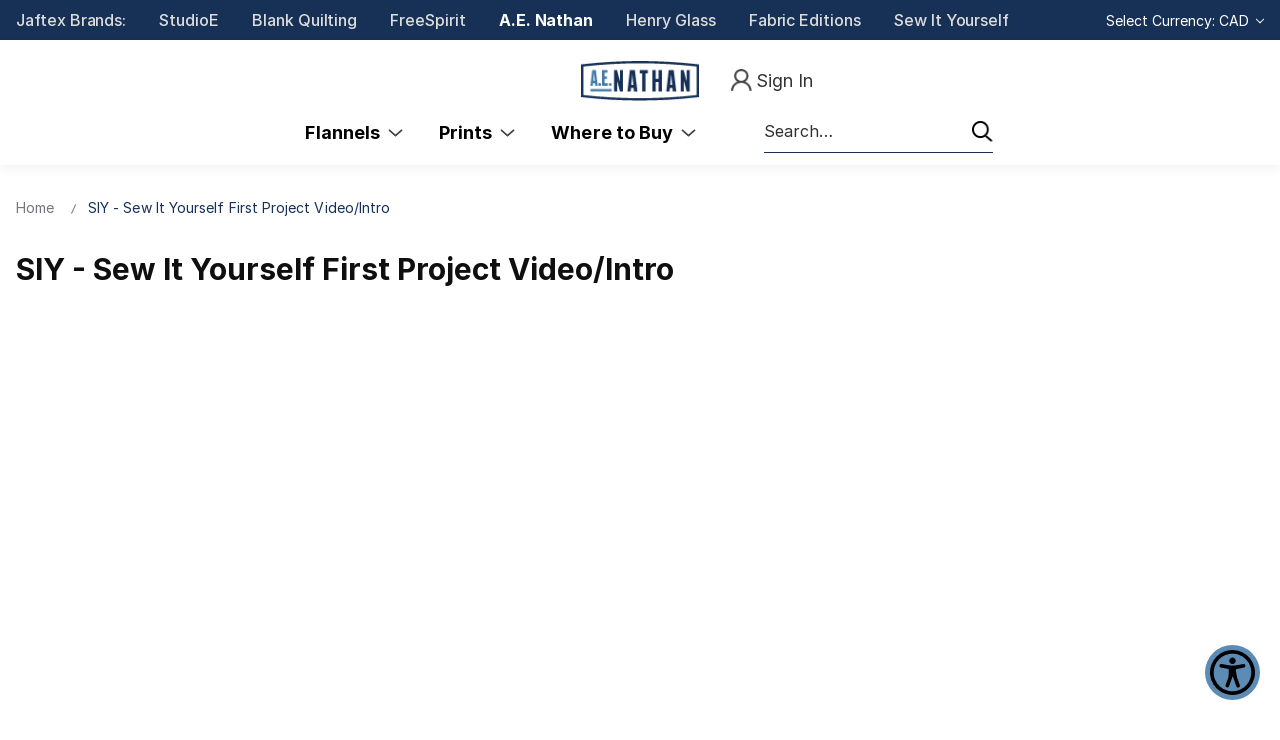

--- FILE ---
content_type: text/html; charset=UTF-8
request_url: https://www.aenathan.net/be-inspired/siy-sew-it-yourself/siy-sew-it-yourself-first-project-video-intro/?setCurrencyId=2
body_size: 14825
content:

<!DOCTYPE html>
<html class="no-js" lang="en">
    <head>
        <title>SIY - Sew It Yourself First Project Video/Intro - A. E. Nathan</title>
        <link rel="dns-prefetch preconnect" href="https://cdn11.bigcommerce.com/s-q0u33hx54w" crossorigin><link rel="dns-prefetch preconnect" href="https://fonts.googleapis.com/" crossorigin><link rel="dns-prefetch preconnect" href="https://fonts.gstatic.com/" crossorigin>
        <meta property="product:price:amount" content="0" /><meta property="product:price:currency" content="CAD" /><meta property="og:url" content="https://www.aenathan.net/be-inspired/siy-sew-it-yourself/siy-sew-it-yourself-first-project-video-intro/" /><meta property="og:site_name" content="A. E. Nathan" /><meta name="keywords" content="Wholesale Flannel, Shipping Internationally, Flannel Importer, Flannel Converter, Chain Store Flannel, Quilt Shop Flannel, Hobby Lobby Flannel"><link rel='canonical' href='https://www.aenathan.net/be-inspired/siy-sew-it-yourself/siy-sew-it-yourself-first-project-video-intro/' /><meta name='platform' content='bigcommerce.stencil' /><meta property="og:type" content="product" />
<meta property="og:title" content="SIY - Sew It Yourself First Project Video/Intro" />
<meta property="og:description" content="Wholesale Cotton Flannel for Independent Quilt Shops" />
<meta property="og:image" content="https://cdn11.bigcommerce.com/s-q0u33hx54w/products/3736/images/1608/Jaftex-SIY_Logo_900x900__72199__12867.1675790304.500.750.jpg?c=2" />
<meta property="og:availability" content="instock" />
<meta property="pinterest:richpins" content="enabled" />
        
            <link data-stencil-stylesheet href="https://cdn11.bigcommerce.com/s-q0u33hx54w/stencil/713a46f0-a75c-013e-414f-765aeb603615/e/074b6a20-d772-013e-f8fe-3e73ab65dab6/css/Product-2cc84d20-d933-013e-5357-2ee04af7e7ae.css" rel="stylesheet">


        <link href="https://cdn11.bigcommerce.com/s-q0u33hx54w/product_images/AE%20Nathan%20Social%20Light%20Blue%20Favicon.png?t=1756990555" rel="shortcut icon">
        <meta name="viewport" content="width=device-width, initial-scale=1">

        <script nonce="">
            document.documentElement.className = document.documentElement.className.replace('no-js', 'js');
        </script>

        <script nonce="">
    function browserSupportsAllFeatures() {
        return window.Promise
            && window.fetch
            && window.URL
            && window.URLSearchParams
            && window.WeakMap
            // object-fit support
            && ('objectFit' in document.documentElement.style);
    }

    function loadScript(src) {
        var js = document.createElement('script');
        js.src = src;
        js.onerror = function () {
            console.error('Failed to load polyfill script ' + src);
        };
        document.head.appendChild(js);
    }

    if (!browserSupportsAllFeatures()) {
        loadScript('https://cdn11.bigcommerce.com/s-q0u33hx54w/stencil/713a46f0-a75c-013e-414f-765aeb603615/e/074b6a20-d772-013e-f8fe-3e73ab65dab6/dist/theme-bundle.polyfills.js');
    }
</script>
        <script nonce="">window.consentManagerTranslations = `{"locale":"en","locales":{"consent_manager.data_collection_warning":"en","consent_manager.accept_all_cookies":"en","consent_manager.gdpr_settings":"en","consent_manager.data_collection_preferences":"en","consent_manager.manage_data_collection_preferences":"en","consent_manager.use_data_by_cookies":"en","consent_manager.data_categories_table":"en","consent_manager.allow":"en","consent_manager.accept":"en","consent_manager.deny":"en","consent_manager.dismiss":"en","consent_manager.reject_all":"en","consent_manager.category":"en","consent_manager.purpose":"en","consent_manager.functional_category":"en","consent_manager.functional_purpose":"en","consent_manager.analytics_category":"en","consent_manager.analytics_purpose":"en","consent_manager.targeting_category":"en","consent_manager.advertising_category":"en","consent_manager.advertising_purpose":"en","consent_manager.essential_category":"en","consent_manager.esential_purpose":"en","consent_manager.yes":"en","consent_manager.no":"en","consent_manager.not_available":"en","consent_manager.cancel":"en","consent_manager.save":"en","consent_manager.back_to_preferences":"en","consent_manager.close_without_changes":"en","consent_manager.unsaved_changes":"en","consent_manager.by_using":"en","consent_manager.agree_on_data_collection":"en","consent_manager.change_preferences":"en","consent_manager.cancel_dialog_title":"en","consent_manager.privacy_policy":"en","consent_manager.allow_category_tracking":"en","consent_manager.disallow_category_tracking":"en"},"translations":{"consent_manager.data_collection_warning":"We use cookies (and other similar technologies) to collect data to improve your shopping experience.","consent_manager.accept_all_cookies":"Accept All Cookies","consent_manager.gdpr_settings":"Settings","consent_manager.data_collection_preferences":"Website Data Collection Preferences","consent_manager.manage_data_collection_preferences":"Manage Website Data Collection Preferences","consent_manager.use_data_by_cookies":" uses data collected by cookies and JavaScript libraries to improve your shopping experience.","consent_manager.data_categories_table":"The table below outlines how we use this data by category. To opt out of a category of data collection, select 'No' and save your preferences.","consent_manager.allow":"Allow","consent_manager.accept":"Accept","consent_manager.deny":"Deny","consent_manager.dismiss":"Dismiss","consent_manager.reject_all":"Reject all","consent_manager.category":"Category","consent_manager.purpose":"Purpose","consent_manager.functional_category":"Functional","consent_manager.functional_purpose":"Enables enhanced functionality, such as videos and live chat. If you do not allow these, then some or all of these functions may not work properly.","consent_manager.analytics_category":"Analytics","consent_manager.analytics_purpose":"Provide statistical information on site usage, e.g., web analytics so we can improve this website over time.","consent_manager.targeting_category":"Targeting","consent_manager.advertising_category":"Advertising","consent_manager.advertising_purpose":"Used to create profiles or personalize content to enhance your shopping experience.","consent_manager.essential_category":"Essential","consent_manager.esential_purpose":"Essential for the site and any requested services to work, but do not perform any additional or secondary function.","consent_manager.yes":"Yes","consent_manager.no":"No","consent_manager.not_available":"N/A","consent_manager.cancel":"Cancel","consent_manager.save":"Save","consent_manager.back_to_preferences":"Back to Preferences","consent_manager.close_without_changes":"You have unsaved changes to your data collection preferences. Are you sure you want to close without saving?","consent_manager.unsaved_changes":"You have unsaved changes","consent_manager.by_using":"By using our website, you're agreeing to our","consent_manager.agree_on_data_collection":"By using our website, you're agreeing to the collection of data as described in our ","consent_manager.change_preferences":"You can change your preferences at any time","consent_manager.cancel_dialog_title":"Are you sure you want to cancel?","consent_manager.privacy_policy":"Privacy Policy","consent_manager.allow_category_tracking":"Allow [CATEGORY_NAME] tracking","consent_manager.disallow_category_tracking":"Disallow [CATEGORY_NAME] tracking"}}`;</script>

        <script nonce="">
            window.lazySizesConfig = window.lazySizesConfig || {};
            window.lazySizesConfig.loadMode = 1;
        </script>
        <script nonce="" async src="https://cdn11.bigcommerce.com/s-q0u33hx54w/stencil/713a46f0-a75c-013e-414f-765aeb603615/e/074b6a20-d772-013e-f8fe-3e73ab65dab6/dist/theme-bundle.head_async.js"></script>
        
        <link href="https://fonts.googleapis.com/css?family=Montserrat:700,500,400%7CKarla:400&display=block" rel="stylesheet">
        
        <script nonce="" async src="https://cdn11.bigcommerce.com/s-q0u33hx54w/stencil/713a46f0-a75c-013e-414f-765aeb603615/e/074b6a20-d772-013e-f8fe-3e73ab65dab6/dist/theme-bundle.font.js"></script>

        <link data-stencil-stylesheet href="https://cdn11.bigcommerce.com/s-q0u33hx54w/stencil/713a46f0-a75c-013e-414f-765aeb603615/e/074b6a20-d772-013e-f8fe-3e73ab65dab6/css/theme-2cc84d20-d933-013e-5357-2ee04af7e7ae.css" rel="stylesheet">

        <!-- Start Tracking Code for analytics_googleanalytics -->

<!-- Global site tag (gtag.js) - Google Analytics -->
<script async src="https://www.googletagmanager.com/gtag/js?id=UA-75487466-2"></script>
<script>
  window.dataLayer = window.dataLayer || [];
  function gtag(){dataLayer.push(arguments);}
  gtag('js', new Date());

  gtag('config', 'UA-75487466-2');
</script>

<!-- End Tracking Code for analytics_googleanalytics -->

<!-- Start Tracking Code for analytics_googleanalytics4 -->

<script data-cfasync="false" src="https://cdn11.bigcommerce.com/shared/js/google_analytics4_bodl_subscribers-358423becf5d870b8b603a81de597c10f6bc7699.js" integrity="sha256-gtOfJ3Avc1pEE/hx6SKj/96cca7JvfqllWA9FTQJyfI=" crossorigin="anonymous"></script>
<script data-cfasync="false">
  (function () {
    window.dataLayer = window.dataLayer || [];

    function gtag(){
        dataLayer.push(arguments);
    }

    function initGA4(event) {
         function setupGtag() {
            function configureGtag() {
                gtag('js', new Date());
                gtag('set', 'developer_id.dMjk3Nj', true);
                gtag('config', 'G-EZFR6BFZYL');
            }

            var script = document.createElement('script');

            script.src = 'https://www.googletagmanager.com/gtag/js?id=G-EZFR6BFZYL';
            script.async = true;
            script.onload = configureGtag;

            document.head.appendChild(script);
        }

        setupGtag();

        if (typeof subscribeOnBodlEvents === 'function') {
            subscribeOnBodlEvents('G-EZFR6BFZYL', false);
        }

        window.removeEventListener(event.type, initGA4);
    }

    

    var eventName = document.readyState === 'complete' ? 'consentScriptsLoaded' : 'DOMContentLoaded';
    window.addEventListener(eventName, initGA4, false);
  })()
</script>

<!-- End Tracking Code for analytics_googleanalytics4 -->


<script type="text/javascript">
var BCData = {"product_attributes":{"sku":null,"upc":null,"mpn":null,"gtin":null,"weight":null,"base":true,"image":null,"price":{"without_tax":{"formatted":"C$0.00","value":0,"currency":"CAD"},"tax_label":"Tax"},"stock":null,"instock":true,"stock_message":null,"purchasable":true,"purchasing_message":null,"call_for_price_message":null}};
</script>
<script src='https://searchserverapi.com/widgets/bigcommerce/init.js?api_key=1v5T6E6U1t' async></script>
 <script data-cfasync="false" src="https://microapps.bigcommerce.com/bodl-events/1.9.4/index.js" integrity="sha256-Y0tDj1qsyiKBRibKllwV0ZJ1aFlGYaHHGl/oUFoXJ7Y=" nonce="" crossorigin="anonymous"></script>
 <script data-cfasync="false" nonce="">

 (function() {
    function decodeBase64(base64) {
       const text = atob(base64);
       const length = text.length;
       const bytes = new Uint8Array(length);
       for (let i = 0; i < length; i++) {
          bytes[i] = text.charCodeAt(i);
       }
       const decoder = new TextDecoder();
       return decoder.decode(bytes);
    }
    window.bodl = JSON.parse(decodeBase64("[base64]"));
 })()

 </script>

<script nonce="">
(function () {
    var xmlHttp = new XMLHttpRequest();

    xmlHttp.open('POST', 'https://bes.gcp.data.bigcommerce.com/nobot');
    xmlHttp.setRequestHeader('Content-Type', 'application/json');
    xmlHttp.send('{"store_id":"999412832","timezone_offset":"-4.0","timestamp":"2026-01-23T00:09:13.24749200Z","visit_id":"bf3fd13b-af94-4c02-8f32-3323c9dab98b","channel_id":1}');
})();
</script>

        
        <script src="https://ajax.googleapis.com/ajax/libs/jquery/3.6.0/jquery.min.js"></script>
    </head>
    <body>
        <svg data-src="https://cdn11.bigcommerce.com/s-q0u33hx54w/stencil/713a46f0-a75c-013e-414f-765aeb603615/e/074b6a20-d772-013e-f8fe-3e73ab65dab6/img/icon-sprite.svg" class="icons-svg-sprite"></svg>

        <section class="pencil-banner moNone">
    <div class="container">
        <div class="pencil-banner-content has_currency">
            <div data-content-region="headerbrands--global"><div data-layout-id="27150787-17b0-4843-9cb6-78375b5f7098">       <div data-sub-layout-container="b911abf1-7660-4221-98bc-736194676ce8" data-layout-name="Layout">
    <style data-container-styling="b911abf1-7660-4221-98bc-736194676ce8">
        [data-sub-layout-container="b911abf1-7660-4221-98bc-736194676ce8"] {
            box-sizing: border-box;
            display: flex;
            flex-wrap: wrap;
            z-index: 0;
            position: relative;
            height: ;
            padding-top: 0px;
            padding-right: 0px;
            padding-bottom: 0px;
            padding-left: 0px;
            margin-top: 0px;
            margin-right: 0px;
            margin-bottom: 0px;
            margin-left: 0px;
            border-width: 0px;
            border-style: solid;
            border-color: #333333;
        }

        [data-sub-layout-container="b911abf1-7660-4221-98bc-736194676ce8"]:after {
            display: block;
            position: absolute;
            top: 0;
            left: 0;
            bottom: 0;
            right: 0;
            background-size: cover;
            z-index: auto;
        }
    </style>

    <div data-sub-layout="471738a5-b1a3-4e96-977b-236c367e12e7">
        <style data-column-styling="471738a5-b1a3-4e96-977b-236c367e12e7">
            [data-sub-layout="471738a5-b1a3-4e96-977b-236c367e12e7"] {
                display: flex;
                flex-direction: column;
                box-sizing: border-box;
                flex-basis: 100%;
                max-width: 100%;
                z-index: 0;
                position: relative;
                height: ;
                padding-top: 0px;
                padding-right: 10.5px;
                padding-bottom: 0px;
                padding-left: 10.5px;
                margin-top: 0px;
                margin-right: 0px;
                margin-bottom: 0px;
                margin-left: 0px;
                border-width: 0px;
                border-style: solid;
                border-color: #333333;
                justify-content: center;
            }
            [data-sub-layout="471738a5-b1a3-4e96-977b-236c367e12e7"]:after {
                display: block;
                position: absolute;
                top: 0;
                left: 0;
                bottom: 0;
                right: 0;
                background-size: cover;
                z-index: auto;
            }
            @media only screen and (max-width: 700px) {
                [data-sub-layout="471738a5-b1a3-4e96-977b-236c367e12e7"] {
                    flex-basis: 100%;
                    max-width: 100%;
                }
            }
        </style>
        <div data-widget-id="923b95aa-26d7-45a5-8e8e-6be2e2b42067" data-placement-id="77834871-5212-419b-b866-771b253611c4" data-placement-status="ACTIVE"><div class="brand-item"><a href="https://www.jaftex.com/" target="_blank">Jaftex Brands:</a></div><div class="brand-item"><a href="https://www.studioefabrics.net/" target="_blank">StudioE</a></div><div class="brand-item"><a href="https://www.blankquilting.net/" target="_blank">Blank Quilting</a></div><div class="brand-item"><a href="https://www.freespiritfabrics.com/ " target="_blank">FreeSpirit</a></div><div class="brand-item"><a class="active" href="https://www.aenathan.net/" target="_blank">A.E. Nathan</a></div><div class="brand-item"><a href="https://www.henryglassfabrics.net/" target="_blank">Henry Glass</a></div><div class="brand-item"><a href="http://www.fabriceditions.com/" target="_blank">Fabric Editions</a></div><div class="brand-item"><a href="https://www.siysewityourself.com/" target="_blank">Sew It Yourself</a></div></div>
    </div>
</div>

</div></div>
            
            <div class="top-currency-selector">
                <ul class="navUser-section">
    <li class="navUser-item">
        <a class="navUser-action has-dropdown" href="#" data-dropdown="currencySelection" aria-controls="currencySelection" aria-expanded="false">Select Currency: CAD <i class="icon" aria-hidden="true"><svg><use xlink:href="#icon-chevron-down" /></svg></i></a>
        <ul class="dropdown-menu" id="currencySelection" data-dropdown-content aria-hidden="true" tabindex="-1">
            <li class="dropdown-menu-item">
                <a href="https://www.aenathan.net/be-inspired/siy-sew-it-yourself/siy-sew-it-yourself-first-project-video-intro/?setCurrencyId=1">
                    US Dollars
                </a>
            </li>
            <li class="dropdown-menu-item">
                <a href="https://www.aenathan.net/be-inspired/siy-sew-it-yourself/siy-sew-it-yourself-first-project-video-intro/?setCurrencyId=2">
                    <strong>Canadian Dollar</strong>
                </a>
            </li>
        </ul>
    </li>
</ul>
            </div>

        </div>
    </div>
</section>

<header class="header" role="banner">
    <div class="header-container">
        <a href="#" class="mobileMenu-toggle" data-mobile-menu-toggle="menu">
            <span class="mobileMenu-toggleIcon">Toggle menu</span>
        </a>
        <div class="header-social moNone">
                    </div>
            <div class="header-logo header-logo--center">
                <a href="https://www.aenathan.net/" class="header-logo__link" data-header-logo-link>
        <img class="header-logo-image-unknown-size"
             src="https://cdn11.bigcommerce.com/s-q0u33hx54w/images/stencil/original/ae-nathan_1756985157__94330.original.png"
             alt="A. E. Nathan"
             title="A. E. Nathan">
</a>
            </div>
        <nav class="navUser">


    <ul class="navUser-section navUser-section--alt">
        <li class="navUser-item">
            <a class="navUser-action navUser-item--compare"
               href="/compare"
               data-compare-nav
               aria-label="Compare"
            >
                Compare <span class="countPill countPill--positive countPill--alt"></span>
            </a>
        </li>
        
       
        <li class="navUser-item navUser-item--account">
                <a class="navUser-action"
                   href="/login.php"
                   aria-label="Sign In">
                    <img src="https://cdn11.bigcommerce.com/s-q0u33hx54w/stencil/713a46f0-a75c-013e-414f-765aeb603615/e/074b6a20-d772-013e-f8fe-3e73ab65dab6/img/Header/account.png" />
                    <span class="signin-txt">Sign In</span>  
                </a>
        </li>
    </ul>
</nav>
        
        
        <div class="navPages-container" id="menu" data-menu>
             <a href="#" class="mobileMenu-toggle is-open" data-mobile-menu-toggle="menu" aria-controls="menu" aria-expanded="true">
                <span class="mobileMenu-toggleIcon">Toggle menu</span>
            </a>
            <div class="header-social deskNone">
                    <ul class="socialLinks socialLinks--alt">
                        <li class="socialLinks-item">
                        </li>
                    </ul>
            </div>
            <nav class="navPages">
    <h3 class="navPages-title deskNone">Menu</h3>
    <ul class="navPages-list">
            <li class="navPages-item has-subMenu-li">
                <a class="navPages-action has-subMenu"
   href="https://www.aenathan.net/flannels/"
   data-collapsible="navPages-24">
    Flannels &nbsp;
    <i class="icon navPages-action-moreIcon" aria-hidden="true">
        <svg><use href="#icon-chevron-down" /></svg>
    </i>
</a>
<div class="navPage-subMenu" id="navPages-24" aria-hidden="true" tabindex="-1">
    <ul class="navPage-subMenu-list">
        <li class="navPage-subMenu-item">
            <a class="navPage-subMenu-action navPages-action"
               href="https://www.aenathan.net/flannels/"
               aria-label="All Flannels"
            >
                All Flannels
            </a>
        </li>
            <li class="navPage-subMenu-item cat-28">
                <a class="navPage-subMenu-action navPages-action"
                       href="https://www.aenathan.net/flannels/comfy-flannel-prints/"
                       aria-label="Comfy Flannel Prints" data-cat-id="28">
                        Comfy Flannel Prints
                    </a>
            </li>
            <li class="navPage-subMenu-item cat-31">
                <a class="navPage-subMenu-action navPages-action"
                       href="https://www.aenathan.net/flannels/44-45-comfy-flannel-solids/"
                       aria-label="44-45&quot; Comfy Flannel Solids" data-cat-id="31">
                        44-45&quot; Comfy Flannel Solids
                    </a>
            </li>
    </ul>
</div>
            </li>
            <li class="navPages-item has-subMenu-li">
                <a class="navPages-action has-subMenu"
   href="https://www.aenathan.net/prints/"
   data-collapsible="navPages-268">
    Prints &nbsp;
    <i class="icon navPages-action-moreIcon" aria-hidden="true">
        <svg><use href="#icon-chevron-down" /></svg>
    </i>
</a>
<div class="navPage-subMenu" id="navPages-268" aria-hidden="true" tabindex="-1">
    <ul class="navPage-subMenu-list">
        <li class="navPage-subMenu-item">
            <a class="navPage-subMenu-action navPages-action"
               href="https://www.aenathan.net/prints/"
               aria-label="All Prints"
            >
                All Prints
            </a>
        </li>
            <li class="navPage-subMenu-item cat-275">
                <a class="navPage-subMenu-action navPages-action"
                       href="https://www.aenathan.net/farmall/"
                       aria-label="Farmall" data-cat-id="275">
                        Farmall
                    </a>
            </li>
            <li class="navPage-subMenu-item cat-277">
                <a class="navPage-subMenu-action navPages-action"
                       href="https://www.aenathan.net/realtree/"
                       aria-label="REALTREE" data-cat-id="277">
                        REALTREE
                    </a>
            </li>
    </ul>
</div>
            </li>
                <li class="navPages-item has-subMenu-li">
                    <a class="navPages-action has-subMenu"
   href="https://www.aenathan.net/where-to-buy/"
   data-collapsible="navPages-where-to-buy">
    Where to Buy &nbsp;
    <i class="icon navPages-action-moreIcon" aria-hidden="true">
        <svg><use href="#icon-chevron-down" /></svg>
    </i>
</a>
<div class="navPage-subMenu" id="navPages-where-to-buy" aria-hidden="true" tabindex="-1">
    <ul class="navPage-subMenu-list">
        <li class="navPage-subMenu-item">
            <a class="navPage-subMenu-action navPages-action has-subMenu"
               href="https://www.aenathan.net/where-to-buy/" 
               aria-label="Where to Buy">Where to Buy</a>
        </li>
            <li class="navPage-subMenu-item">
                    <a class="navPage-subMenu-action navPages-action"
                       href="https://www.aenathan.net/store-locator/"
                       aria-label="Store Locator"
                    >
                        Store Locator
                    </a>
            </li>
            <li class="navPage-subMenu-item">
                    <a class="navPage-subMenu-action navPages-action"
                       href="https://www.aenathan.net/distributors/"
                       aria-label="Distributors"
                    >
                        Distributors
                    </a>
            </li>
            <li class="navPage-subMenu-item">
                    <a class="navPage-subMenu-action navPages-action"
                       href="https://www.aenathan.net/sales-reps/"
                       aria-label="Sales Reps"
                    >
                        Sales Reps
                    </a>
            </li>
    </ul>
</div>
                </li>
    </ul>
    <ul class="navPages-list navPages-list--user has_currency_mobile">
        
            <li class="navPages-item">
                <a class="navPages-action has-subMenu"
                   href="#"
                   data-collapsible="navPages-currency"
                   aria-controls="navPages-currency"
                   aria-expanded="false"
                   aria-label="Select Currency: CAD"
                >
                    <span>
                        <img src="https://cdn11.bigcommerce.com/s-q0u33hx54w/lib/flags/ca.gif" border="0" alt="" role="presentation" />
                        <span>Select Currency: CAD</span>
                    </span>
                    <i class="icon navPages-action-moreIcon" aria-hidden="true">
                        <svg>
                            <use href="#icon-chevron-down"></use>
                        </svg>
                    </i>
                </a>
                <div class="navPage-subMenu" id="navPages-currency" aria-hidden="true" tabindex="-1">
                    <ul class="navPage-subMenu-list">
                        <li class="navPage-subMenu-item">
                            <a class="navPage-subMenu-action navPages-action"
                               href="https://www.aenathan.net/be-inspired/siy-sew-it-yourself/siy-sew-it-yourself-first-project-video-intro/?setCurrencyId=1"
                               aria-label="US Dollars"
                               data-currency-code="USD"
                               data-cart-currency-switch-url="https://www.aenathan.net/cart/change-currency"
                               data-warning="Promotions and gift certificates that don&#x27;t apply to the new currency will be removed from your cart. Are you sure you want to continue?"
                            >
                                <img src="https://cdn11.bigcommerce.com/s-q0u33hx54w/lib/flags/us.gif" border="0" alt="" role="presentation" />
                                    USD
                            </a>
                        </li>
                        <li class="navPage-subMenu-item">
                            <a class="navPage-subMenu-action navPages-action"
                               href="https://www.aenathan.net/be-inspired/siy-sew-it-yourself/siy-sew-it-yourself-first-project-video-intro/?setCurrencyId=2"
                               aria-label="Canadian Dollar"
                               data-currency-code="CAD"
                               data-cart-currency-switch-url="https://www.aenathan.net/cart/change-currency"
                               data-warning="Promotions and gift certificates that don&#x27;t apply to the new currency will be removed from your cart. Are you sure you want to continue?"
                            >
                                <img src="https://cdn11.bigcommerce.com/s-q0u33hx54w/lib/flags/ca.gif" border="0" alt="" role="presentation" />
                                    <strong>CAD</strong>
                            </a>
                        </li>
                    </ul>
                </div>
            </li>
        
    </ul>
</nav>
            <div class="pencil-banner deskNone">
                <div class="pencil-banner-content">
                    <div data-content-region="headerbrands--global"><div data-layout-id="27150787-17b0-4843-9cb6-78375b5f7098">       <div data-sub-layout-container="b911abf1-7660-4221-98bc-736194676ce8" data-layout-name="Layout">
    <style data-container-styling="b911abf1-7660-4221-98bc-736194676ce8">
        [data-sub-layout-container="b911abf1-7660-4221-98bc-736194676ce8"] {
            box-sizing: border-box;
            display: flex;
            flex-wrap: wrap;
            z-index: 0;
            position: relative;
            height: ;
            padding-top: 0px;
            padding-right: 0px;
            padding-bottom: 0px;
            padding-left: 0px;
            margin-top: 0px;
            margin-right: 0px;
            margin-bottom: 0px;
            margin-left: 0px;
            border-width: 0px;
            border-style: solid;
            border-color: #333333;
        }

        [data-sub-layout-container="b911abf1-7660-4221-98bc-736194676ce8"]:after {
            display: block;
            position: absolute;
            top: 0;
            left: 0;
            bottom: 0;
            right: 0;
            background-size: cover;
            z-index: auto;
        }
    </style>

    <div data-sub-layout="471738a5-b1a3-4e96-977b-236c367e12e7">
        <style data-column-styling="471738a5-b1a3-4e96-977b-236c367e12e7">
            [data-sub-layout="471738a5-b1a3-4e96-977b-236c367e12e7"] {
                display: flex;
                flex-direction: column;
                box-sizing: border-box;
                flex-basis: 100%;
                max-width: 100%;
                z-index: 0;
                position: relative;
                height: ;
                padding-top: 0px;
                padding-right: 10.5px;
                padding-bottom: 0px;
                padding-left: 10.5px;
                margin-top: 0px;
                margin-right: 0px;
                margin-bottom: 0px;
                margin-left: 0px;
                border-width: 0px;
                border-style: solid;
                border-color: #333333;
                justify-content: center;
            }
            [data-sub-layout="471738a5-b1a3-4e96-977b-236c367e12e7"]:after {
                display: block;
                position: absolute;
                top: 0;
                left: 0;
                bottom: 0;
                right: 0;
                background-size: cover;
                z-index: auto;
            }
            @media only screen and (max-width: 700px) {
                [data-sub-layout="471738a5-b1a3-4e96-977b-236c367e12e7"] {
                    flex-basis: 100%;
                    max-width: 100%;
                }
            }
        </style>
        <div data-widget-id="923b95aa-26d7-45a5-8e8e-6be2e2b42067" data-placement-id="77834871-5212-419b-b866-771b253611c4" data-placement-status="ACTIVE"><div class="brand-item"><a href="https://www.jaftex.com/" target="_blank">Jaftex Brands:</a></div><div class="brand-item"><a href="https://www.studioefabrics.net/" target="_blank">StudioE</a></div><div class="brand-item"><a href="https://www.blankquilting.net/" target="_blank">Blank Quilting</a></div><div class="brand-item"><a href="https://www.freespiritfabrics.com/ " target="_blank">FreeSpirit</a></div><div class="brand-item"><a class="active" href="https://www.aenathan.net/" target="_blank">A.E. Nathan</a></div><div class="brand-item"><a href="https://www.henryglassfabrics.net/" target="_blank">Henry Glass</a></div><div class="brand-item"><a href="http://www.fabriceditions.com/" target="_blank">Fabric Editions</a></div><div class="brand-item"><a href="https://www.siysewityourself.com/" target="_blank">Sew It Yourself</a></div></div>
    </div>
</div>

</div></div>
                </div>
            </div>
        </div>
        <div class="nav-seachbar" id="quickSearch" aria-hidden="false" data-prevent-quick-search-close="">
    <form class="form" data-url="/search.php" data-quick-search-form>
        <fieldset class="form-fieldset">
            <div class="form-field">
                <label class="is-srOnly" for="nav-quick-search">Search</label>
                <input class="form-input"
                       data-search-quick
                       name="nav-quick-search"
                       id="nav-quick-search"
                       data-error-message="Search field cannot be empty."
                       placeholder="Search…"
                       autocomplete="off"
                >
            </div>
        </fieldset>
    </form>
    <section class="quickSearchResults" data-bind="html: results"></section>
    <p role="status"
       aria-live="polite"
       class="aria-description--hidden"
       data-search-aria-message-predefined-text="product results for"
    ></p>
</div>
    </div>
</header>
<script>
document.querySelector('.navPages-container .mobileMenu-toggle.is-open').addEventListener('click', function() {
    document.querySelectorAll('.navPages-container, .header-container > a.mobileMenu-toggle.is-open, .header.is-open')
        .forEach(el => el.classList.remove('is-open'));
        document.querySelector('body.has-activeNavPages').classList.remove('has-activeNavPages');
});

document.addEventListener('click', function(event) {
    if (event.target.matches('.quickSearchResults .modal-close')) {
        const quickSearchResults = document.querySelector('.quickSearchResults');
        if (quickSearchResults) {
            const productGrid = quickSearchResults.querySelector('.productGrid');
            const modalClose = event.target;
            if (productGrid) productGrid.style.display = 'none';
            modalClose.style.display = 'none';
        }
    }
});
</script>

<script>
    document.addEventListener('DOMContentLoaded', function () {
        const currencyToggle = document.querySelector('[data-collapsible="navPages-currency-custom"]');
        const currencyMenu = document.getElementById('navPages-currency-custom');

        if (currencyToggle && currencyMenu) {
            currencyToggle.addEventListener('click', function (e) {
                e.preventDefault();

                const isExpanded = currencyToggle.getAttribute('aria-expanded') === 'true';

                // Toggle aria attributes
                currencyToggle.setAttribute('aria-expanded', !isExpanded);
                currencyMenu.setAttribute('aria-hidden', isExpanded);

                // Toggle class (optional for animation/styling)
                currencyMenu.classList.toggle('is-open');
            });
        }
    });
</script>
        <div class="body product" id="main-content" data-currency-code="CAD">
     
    <div class="container">
            <nav aria-label="Breadcrumb">
    <ol class="breadcrumbs">
                <li class="breadcrumb ">
                    <a class="breadcrumb-label"
                       href="https://www.aenathan.net/"
                       
                    >
                    <span>
                            Home
                    </span>
                    </a>
                </li>
                <li class="breadcrumb is-active">
                    <a class="breadcrumb-label"
                       href="https://www.aenathan.net/be-inspired/siy-sew-it-yourself/siy-sew-it-yourself-first-project-video-intro/"
                       aria-current="page"
                    >
                    <span>
                            SIY - Sew It Yourself First Project Video/Intro
                    </span>
                    </a>
                </li>
    </ol>
</nav>

<script type="application/ld+json"  nonce="">
{
    "@context": "https://schema.org",
    "@type": "BreadcrumbList",
    "itemListElement":
    [
        {
            "@type": "ListItem",
            "position": 1,
            "item": {
                "@id": "https://www.aenathan.net/",
                "name": "Home"
            }
        },
        {
            "@type": "ListItem",
            "position": 2,
            "item": {
                "@id": "https://www.aenathan.net/be-inspired/siy-sew-it-yourself/siy-sew-it-yourself-first-project-video-intro/",
                "name": "SIY - Sew It Yourself First Project Video/Intro"
            }
        }
    ]
}
</script>
    <div class="default-plp filpbook-details">
        
<div class="productView"
    data-event-type="product"
    data-entity-id="3736"
    data-name="SIY - Sew It Yourself First Project Video/Intro"
    data-product-category="
        Be Inspired/SIY - Sew It Yourself
    "
    data-product-brand=""
    data-product-price="
            0
"
    data-product-variant="single-product-option">

    <section class="productView-details product-data">
        <div class="productView-product">
            <h1 class="productView-title">SIY - Sew It Yourself First Project Video/Intro</h1>
            <div class="filpbook-content-area"><p><iframe src="https://www.youtube.com/embed/uPhP_DMJ92c" width="950" height="600" frameborder="0" allowfullscreen=""></iframe></p></div>
        </div>
    </section>
</div>

        <div data-content-region="product_below_content"></div>
    </div>
    <script type="application/ld+json">
    {
        "@context": "https://schema.org/",
        "@type": "Product",
        "name": "SIY - Sew It Yourself First Project Video/Intro",
        
        
        
        "url" : "https://www.aenathan.net/be-inspired/siy-sew-it-yourself/siy-sew-it-yourself-first-project-video-intro/",
        "description": ,
        "image": "https://cdn11.bigcommerce.com/s-q0u33hx54w/images/stencil/1280x1280/products/3736/1608/Jaftex-SIY_Logo_900x900__72199__12867.1675790304.jpg?c=2",
        "offers": {
            "@type": "Offer",
            "priceCurrency": "CAD",
            "price": "0",
            "itemCondition" : "https://schema.org/NewCondition",
            "availability" : "https://schema.org/InStock",
            "url" : "https://www.aenathan.net/be-inspired/siy-sew-it-yourself/siy-sew-it-yourself-first-project-video-intro/",
            "priceValidUntil": "2027-01-23"
        }
    }
</script>
<script>
    const container = document.querySelector('.filpbook-content-area');
    const elementsInContainer = container.querySelectorAll('*'); // Select all descendants
    elementsInContainer.forEach(element => {
    element.removeAttribute('style');
    });
</script>

    </div>
    <div id="modal" class="modal" data-reveal data-prevent-quick-search-close>
    <button class="modal-close"
        type="button"
        title="Close"
        >
    <span class="aria-description--hidden">Close</span>
    <span aria-hidden="true">&#215;</span>
</button>
    <div id="modal-content" class="modal-content"></div>
    <div class="loadingOverlay"></div>
</div>
    <div id="alert-modal" class="modal modal--alert modal--small" data-reveal data-prevent-quick-search-close>
    <div class="alert-icon error-icon">
        <span class="icon-content">
            <span class="line line-left"></span>
            <span class="line line-right"></span>
        </span>
    </div>

    <div class="alert-icon warning-icon">
        <div class="icon-content">!</div>
    </div>

    <div class="modal-content"></div>

    <div class="button-container">
        <button type="button" class="confirm button" data-reveal-close>OK</button>
        <button type="button" class="cancel button" data-reveal-close>Cancel</button>
    </div>
</div>
</div>
        <footer class="footer" role="contentinfo">
    <h2 class="footer-title-sr-only">Footer Start</h2>
    <div class="container">
        <section class="footer-info">
                <article class="footer-info-col" data-section-type="storeInfo">
                    <a href="https://www.aenathan.net/" class="header-logo__link" data-header-logo-link>
        <img class="header-logo-image-unknown-size"
             src="https://cdn11.bigcommerce.com/s-q0u33hx54w/images/stencil/original/ae-nathan_1756985157__94330.original.png"
             alt="A. E. Nathan"
             title="A. E. Nathan">
</a>
                    <div data-content-region="footer_info_heading--global"><div data-layout-id="105a63ae-5634-4a5e-ae64-10e7ec660322">       <div data-sub-layout-container="ea36974e-ab04-456b-aa85-6de3d3446743" data-layout-name="Layout">
    <style data-container-styling="ea36974e-ab04-456b-aa85-6de3d3446743">
        [data-sub-layout-container="ea36974e-ab04-456b-aa85-6de3d3446743"] {
            box-sizing: border-box;
            display: flex;
            flex-wrap: wrap;
            z-index: 0;
            position: relative;
            height: ;
            padding-top: 0px;
            padding-right: 0px;
            padding-bottom: 0px;
            padding-left: 0px;
            margin-top: 0px;
            margin-right: 0px;
            margin-bottom: 0px;
            margin-left: 0px;
            border-width: 0px;
            border-style: solid;
            border-color: #333333;
        }

        [data-sub-layout-container="ea36974e-ab04-456b-aa85-6de3d3446743"]:after {
            display: block;
            position: absolute;
            top: 0;
            left: 0;
            bottom: 0;
            right: 0;
            background-size: cover;
            z-index: auto;
        }
    </style>

    <div data-sub-layout="68c196c9-87a2-48ef-b2af-1ea2269c6cfe">
        <style data-column-styling="68c196c9-87a2-48ef-b2af-1ea2269c6cfe">
            [data-sub-layout="68c196c9-87a2-48ef-b2af-1ea2269c6cfe"] {
                display: flex;
                flex-direction: column;
                box-sizing: border-box;
                flex-basis: 100%;
                max-width: 100%;
                z-index: 0;
                position: relative;
                height: ;
                padding-top: 0px;
                padding-right: 10.5px;
                padding-bottom: 0px;
                padding-left: 10.5px;
                margin-top: 0px;
                margin-right: 0px;
                margin-bottom: 0px;
                margin-left: 0px;
                border-width: 0px;
                border-style: solid;
                border-color: #333333;
                justify-content: center;
            }
            [data-sub-layout="68c196c9-87a2-48ef-b2af-1ea2269c6cfe"]:after {
                display: block;
                position: absolute;
                top: 0;
                left: 0;
                bottom: 0;
                right: 0;
                background-size: cover;
                z-index: auto;
            }
            @media only screen and (max-width: 700px) {
                [data-sub-layout="68c196c9-87a2-48ef-b2af-1ea2269c6cfe"] {
                    flex-basis: 100%;
                    max-width: 100%;
                }
            }
        </style>
        <div data-widget-id="2bed92b7-b737-4898-87cc-67dc9895c840" data-placement-id="93829429-151a-4854-9438-add94440d499" data-placement-status="ACTIVE"><h3 class="footer-info-heading">Corporate Address</h3>
</div>
    </div>
</div>

</div></div>
                    <div data-content-region="footer_address--global"><div data-layout-id="71d708f6-0f0f-4b73-9d3b-5d40cd8e16fc">       <div data-sub-layout-container="a288842e-a1f9-47a2-968e-4d9c32335dd0" data-layout-name="Layout">
    <style data-container-styling="a288842e-a1f9-47a2-968e-4d9c32335dd0">
        [data-sub-layout-container="a288842e-a1f9-47a2-968e-4d9c32335dd0"] {
            box-sizing: border-box;
            display: flex;
            flex-wrap: wrap;
            z-index: 0;
            position: relative;
            height: ;
            padding-top: 0px;
            padding-right: 0px;
            padding-bottom: 0px;
            padding-left: 0px;
            margin-top: 0px;
            margin-right: 0px;
            margin-bottom: 0px;
            margin-left: 0px;
            border-width: 0px;
            border-style: solid;
            border-color: #333333;
        }

        [data-sub-layout-container="a288842e-a1f9-47a2-968e-4d9c32335dd0"]:after {
            display: block;
            position: absolute;
            top: 0;
            left: 0;
            bottom: 0;
            right: 0;
            background-size: cover;
            z-index: auto;
        }
    </style>

    <div data-sub-layout="44abeb34-9ca8-4a15-b6a9-d3aadbcdd8c3">
        <style data-column-styling="44abeb34-9ca8-4a15-b6a9-d3aadbcdd8c3">
            [data-sub-layout="44abeb34-9ca8-4a15-b6a9-d3aadbcdd8c3"] {
                display: flex;
                flex-direction: column;
                box-sizing: border-box;
                flex-basis: 100%;
                max-width: 100%;
                z-index: 0;
                position: relative;
                height: ;
                padding-top: 0px;
                padding-right: 10.5px;
                padding-bottom: 0px;
                padding-left: 10.5px;
                margin-top: 0px;
                margin-right: 0px;
                margin-bottom: 0px;
                margin-left: 0px;
                border-width: 0px;
                border-style: solid;
                border-color: #333333;
                justify-content: center;
            }
            [data-sub-layout="44abeb34-9ca8-4a15-b6a9-d3aadbcdd8c3"]:after {
                display: block;
                position: absolute;
                top: 0;
                left: 0;
                bottom: 0;
                right: 0;
                background-size: cover;
                z-index: auto;
            }
            @media only screen and (max-width: 700px) {
                [data-sub-layout="44abeb34-9ca8-4a15-b6a9-d3aadbcdd8c3"] {
                    flex-basis: 100%;
                    max-width: 100%;
                }
            }
        </style>
        <div data-widget-id="7ad221ed-39a4-4e45-8df2-531409da90ec" data-placement-id="3328eab8-208e-4921-a32e-898fca2a96fe" data-placement-status="ACTIVE"><address>New York, NY 10018</address>
</div>
    </div>
</div>

</div></div>
                                        </article>
            <article class="footer-info-col footer-info-col--small" data-section-type="footer-webPages">
                <div data-content-region="footer_become_member_heading--global"><div data-layout-id="5b8d807f-f3db-42c7-ba8c-ffbd54309967">       <div data-sub-layout-container="e8de88ec-51a3-41bb-bd46-ce92f8bad435" data-layout-name="Layout">
    <style data-container-styling="e8de88ec-51a3-41bb-bd46-ce92f8bad435">
        [data-sub-layout-container="e8de88ec-51a3-41bb-bd46-ce92f8bad435"] {
            box-sizing: border-box;
            display: flex;
            flex-wrap: wrap;
            z-index: 0;
            position: relative;
            height: ;
            padding-top: 0px;
            padding-right: 0px;
            padding-bottom: 0px;
            padding-left: 0px;
            margin-top: 0px;
            margin-right: 0px;
            margin-bottom: 0px;
            margin-left: 0px;
            border-width: 0px;
            border-style: solid;
            border-color: #333333;
        }

        [data-sub-layout-container="e8de88ec-51a3-41bb-bd46-ce92f8bad435"]:after {
            display: block;
            position: absolute;
            top: 0;
            left: 0;
            bottom: 0;
            right: 0;
            background-size: cover;
            z-index: auto;
        }
    </style>

    <div data-sub-layout="d4bd231a-1101-4b9f-b531-054c1dda4196">
        <style data-column-styling="d4bd231a-1101-4b9f-b531-054c1dda4196">
            [data-sub-layout="d4bd231a-1101-4b9f-b531-054c1dda4196"] {
                display: flex;
                flex-direction: column;
                box-sizing: border-box;
                flex-basis: 100%;
                max-width: 100%;
                z-index: 0;
                position: relative;
                height: ;
                padding-top: 0px;
                padding-right: 10.5px;
                padding-bottom: 0px;
                padding-left: 10.5px;
                margin-top: 0px;
                margin-right: 0px;
                margin-bottom: 0px;
                margin-left: 0px;
                border-width: 0px;
                border-style: solid;
                border-color: #333333;
                justify-content: center;
            }
            [data-sub-layout="d4bd231a-1101-4b9f-b531-054c1dda4196"]:after {
                display: block;
                position: absolute;
                top: 0;
                left: 0;
                bottom: 0;
                right: 0;
                background-size: cover;
                z-index: auto;
            }
            @media only screen and (max-width: 700px) {
                [data-sub-layout="d4bd231a-1101-4b9f-b531-054c1dda4196"] {
                    flex-basis: 100%;
                    max-width: 100%;
                }
            }
        </style>
        <div data-widget-id="f61face2-9e81-4776-bf21-9b0b59faa90a" data-placement-id="ec801e62-c207-49e1-bbf7-065430873e51" data-placement-status="ACTIVE"><h3 class="footer-info-heading">Become A Member</h3>
</div>
    </div>
</div>

</div></div>
                <ul class="footer-info-list">
                    <li><a id="nso-popup-link" href="#nso-popup" data-reveal-id="nso-popup">Shop Owner</a></li>
                    <li><a id="nlc-popup-link" href="#nlc-popup" data-reveal-id="nlc-popup">Customer</a></li>
                </ul>
                <div class="deskNone">
                    <h3 class="footer-info-heading"><div data-content-region="footer_about_us_mobile_heading--global"><div data-layout-id="6ba9d10d-6fea-4421-b39a-77e17fcf7bbd">       <div data-sub-layout-container="45f4b28c-3d22-4b2f-a6dc-30c57ae69d9c" data-layout-name="Layout">
    <style data-container-styling="45f4b28c-3d22-4b2f-a6dc-30c57ae69d9c">
        [data-sub-layout-container="45f4b28c-3d22-4b2f-a6dc-30c57ae69d9c"] {
            box-sizing: border-box;
            display: flex;
            flex-wrap: wrap;
            z-index: 0;
            position: relative;
            height: ;
            padding-top: 0px;
            padding-right: 0px;
            padding-bottom: 0px;
            padding-left: 0px;
            margin-top: 0px;
            margin-right: 0px;
            margin-bottom: 0px;
            margin-left: 0px;
            border-width: 0px;
            border-style: solid;
            border-color: #333333;
        }

        [data-sub-layout-container="45f4b28c-3d22-4b2f-a6dc-30c57ae69d9c"]:after {
            display: block;
            position: absolute;
            top: 0;
            left: 0;
            bottom: 0;
            right: 0;
            background-size: cover;
            z-index: auto;
        }
    </style>

    <div data-sub-layout="093f9ae6-e33f-4ee8-a2b1-c85652d5a389">
        <style data-column-styling="093f9ae6-e33f-4ee8-a2b1-c85652d5a389">
            [data-sub-layout="093f9ae6-e33f-4ee8-a2b1-c85652d5a389"] {
                display: flex;
                flex-direction: column;
                box-sizing: border-box;
                flex-basis: 100%;
                max-width: 100%;
                z-index: 0;
                position: relative;
                height: ;
                padding-top: 0px;
                padding-right: 10.5px;
                padding-bottom: 0px;
                padding-left: 10.5px;
                margin-top: 0px;
                margin-right: 0px;
                margin-bottom: 0px;
                margin-left: 0px;
                border-width: 0px;
                border-style: solid;
                border-color: #333333;
                justify-content: center;
            }
            [data-sub-layout="093f9ae6-e33f-4ee8-a2b1-c85652d5a389"]:after {
                display: block;
                position: absolute;
                top: 0;
                left: 0;
                bottom: 0;
                right: 0;
                background-size: cover;
                z-index: auto;
            }
            @media only screen and (max-width: 700px) {
                [data-sub-layout="093f9ae6-e33f-4ee8-a2b1-c85652d5a389"] {
                    flex-basis: 100%;
                    max-width: 100%;
                }
            }
        </style>
        <div data-widget-id="9d121942-29b9-436d-80ee-7fb27ee8cf77" data-placement-id="d24ceb7c-ed27-45ee-95d6-8803cff06c7f" data-placement-status="ACTIVE"><h3 class="footer-info-heading">About</h3>
</div>
    </div>
</div>

</div></div></h3>
                    <div data-content-region="footer_quicklink_4--global"><div data-layout-id="6dc9811c-f653-45ac-b578-f667495c0252">       <div data-sub-layout-container="6383381f-e2e5-4b70-99b1-6b69e87790f3" data-layout-name="Layout">
    <style data-container-styling="6383381f-e2e5-4b70-99b1-6b69e87790f3">
        [data-sub-layout-container="6383381f-e2e5-4b70-99b1-6b69e87790f3"] {
            box-sizing: border-box;
            display: flex;
            flex-wrap: wrap;
            z-index: 0;
            position: relative;
            height: ;
            padding-top: 0px;
            padding-right: 0px;
            padding-bottom: 0px;
            padding-left: 0px;
            margin-top: 0px;
            margin-right: 0px;
            margin-bottom: 0px;
            margin-left: 0px;
            border-width: 0px;
            border-style: solid;
            border-color: #333333;
        }

        [data-sub-layout-container="6383381f-e2e5-4b70-99b1-6b69e87790f3"]:after {
            display: block;
            position: absolute;
            top: 0;
            left: 0;
            bottom: 0;
            right: 0;
            background-size: cover;
            z-index: auto;
        }
    </style>

    <div data-sub-layout="1dceb2ca-7b66-4314-8913-9e143d83844e">
        <style data-column-styling="1dceb2ca-7b66-4314-8913-9e143d83844e">
            [data-sub-layout="1dceb2ca-7b66-4314-8913-9e143d83844e"] {
                display: flex;
                flex-direction: column;
                box-sizing: border-box;
                flex-basis: 100%;
                max-width: 100%;
                z-index: 0;
                position: relative;
                height: ;
                padding-top: 0px;
                padding-right: 10.5px;
                padding-bottom: 0px;
                padding-left: 10.5px;
                margin-top: 0px;
                margin-right: 0px;
                margin-bottom: 0px;
                margin-left: 0px;
                border-width: 0px;
                border-style: solid;
                border-color: #333333;
                justify-content: center;
            }
            [data-sub-layout="1dceb2ca-7b66-4314-8913-9e143d83844e"]:after {
                display: block;
                position: absolute;
                top: 0;
                left: 0;
                bottom: 0;
                right: 0;
                background-size: cover;
                z-index: auto;
            }
            @media only screen and (max-width: 700px) {
                [data-sub-layout="1dceb2ca-7b66-4314-8913-9e143d83844e"] {
                    flex-basis: 100%;
                    max-width: 100%;
                }
            }
        </style>
        <div data-widget-id="aef121f5-d70f-46de-ab3f-13355ae56083" data-placement-id="acdb4e02-0a2b-4532-a2d5-235065f49ec3" data-placement-status="ACTIVE"><ul class="footer-info-list"><li><a href="/faqs/">FAQs</a></li><li><a href="/store-locator/">Where to Buy</a></li></ul></div>
    </div>
</div>

</div></div>
                </div>
            </article>
            <article class="footer-info-col footer-info-col--small" data-section-type="footer-categories">
                <div data-content-region="footer_categories_heading--global"><div data-layout-id="2d51c462-e17d-49bb-8f37-fc79d6e961d8">       <div data-sub-layout-container="5a2bb867-b5cc-482c-a2b9-46a2b26befe2" data-layout-name="Layout">
    <style data-container-styling="5a2bb867-b5cc-482c-a2b9-46a2b26befe2">
        [data-sub-layout-container="5a2bb867-b5cc-482c-a2b9-46a2b26befe2"] {
            box-sizing: border-box;
            display: flex;
            flex-wrap: wrap;
            z-index: 0;
            position: relative;
            height: ;
            padding-top: 0px;
            padding-right: 0px;
            padding-bottom: 0px;
            padding-left: 0px;
            margin-top: 0px;
            margin-right: 0px;
            margin-bottom: 0px;
            margin-left: 0px;
            border-width: 0px;
            border-style: solid;
            border-color: #333333;
        }

        [data-sub-layout-container="5a2bb867-b5cc-482c-a2b9-46a2b26befe2"]:after {
            display: block;
            position: absolute;
            top: 0;
            left: 0;
            bottom: 0;
            right: 0;
            background-size: cover;
            z-index: auto;
        }
    </style>

    <div data-sub-layout="ea87ed09-0456-4850-b433-a029fad8b875">
        <style data-column-styling="ea87ed09-0456-4850-b433-a029fad8b875">
            [data-sub-layout="ea87ed09-0456-4850-b433-a029fad8b875"] {
                display: flex;
                flex-direction: column;
                box-sizing: border-box;
                flex-basis: 100%;
                max-width: 100%;
                z-index: 0;
                position: relative;
                height: ;
                padding-top: 0px;
                padding-right: 10.5px;
                padding-bottom: 0px;
                padding-left: 10.5px;
                margin-top: 0px;
                margin-right: 0px;
                margin-bottom: 0px;
                margin-left: 0px;
                border-width: 0px;
                border-style: solid;
                border-color: #333333;
                justify-content: center;
            }
            [data-sub-layout="ea87ed09-0456-4850-b433-a029fad8b875"]:after {
                display: block;
                position: absolute;
                top: 0;
                left: 0;
                bottom: 0;
                right: 0;
                background-size: cover;
                z-index: auto;
            }
            @media only screen and (max-width: 700px) {
                [data-sub-layout="ea87ed09-0456-4850-b433-a029fad8b875"] {
                    flex-basis: 100%;
                    max-width: 100%;
                }
            }
        </style>
        <div data-widget-id="95b77847-deab-4733-b557-b246b1c8b8bb" data-placement-id="563eda89-938b-4a65-b1f9-669a851763ce" data-placement-status="ACTIVE"><h3 class="footer-info-heading">Products</h3>
</div>
    </div>
</div>

</div></div>
                <div data-content-region="footer_quicklink_3--global"><div data-layout-id="34e4b7a9-ab80-4488-885b-0069616becb0">       <div data-sub-layout-container="f027c93f-2ba9-4b01-aca5-7a0d7f0b5856" data-layout-name="Layout">
    <style data-container-styling="f027c93f-2ba9-4b01-aca5-7a0d7f0b5856">
        [data-sub-layout-container="f027c93f-2ba9-4b01-aca5-7a0d7f0b5856"] {
            box-sizing: border-box;
            display: flex;
            flex-wrap: wrap;
            z-index: 0;
            position: relative;
            height: ;
            padding-top: 0px;
            padding-right: 0px;
            padding-bottom: 0px;
            padding-left: 0px;
            margin-top: 0px;
            margin-right: 0px;
            margin-bottom: 0px;
            margin-left: 0px;
            border-width: 0px;
            border-style: solid;
            border-color: #333333;
        }

        [data-sub-layout-container="f027c93f-2ba9-4b01-aca5-7a0d7f0b5856"]:after {
            display: block;
            position: absolute;
            top: 0;
            left: 0;
            bottom: 0;
            right: 0;
            background-size: cover;
            z-index: auto;
        }
    </style>

    <div data-sub-layout="82d37651-9fb5-4427-b9d0-43ca7fa70515">
        <style data-column-styling="82d37651-9fb5-4427-b9d0-43ca7fa70515">
            [data-sub-layout="82d37651-9fb5-4427-b9d0-43ca7fa70515"] {
                display: flex;
                flex-direction: column;
                box-sizing: border-box;
                flex-basis: 100%;
                max-width: 100%;
                z-index: 0;
                position: relative;
                height: ;
                padding-top: 0px;
                padding-right: 10.5px;
                padding-bottom: 0px;
                padding-left: 10.5px;
                margin-top: 0px;
                margin-right: 0px;
                margin-bottom: 0px;
                margin-left: 0px;
                border-width: 0px;
                border-style: solid;
                border-color: #333333;
                justify-content: center;
            }
            [data-sub-layout="82d37651-9fb5-4427-b9d0-43ca7fa70515"]:after {
                display: block;
                position: absolute;
                top: 0;
                left: 0;
                bottom: 0;
                right: 0;
                background-size: cover;
                z-index: auto;
            }
            @media only screen and (max-width: 700px) {
                [data-sub-layout="82d37651-9fb5-4427-b9d0-43ca7fa70515"] {
                    flex-basis: 100%;
                    max-width: 100%;
                }
            }
        </style>
        <div data-widget-id="7f65d605-cfd2-4f88-b337-eb527ba0b1fa" data-placement-id="3ae19dd6-50a4-4fda-99a1-e9f6898754a5" data-placement-status="ACTIVE"><ul class="footer-info-list"><li><a href="/flannels/">Flannels</a></li><li><a href="/quilting/">Quilting</a></li><li><a href="/be-inspired/">Be Inspired</a></li></ul></div>
    </div>
</div>

</div></div>
                <div class="deskNone">
                    <h3 class="footer-info-heading">Customer support</h3>
                        <strong class="footer-phone">
                            <div data-content-region="footer_phone_number--global"><div data-layout-id="390a8633-8973-4ed2-853f-31b4b0ba2916">       <div data-sub-layout-container="9c1e9dac-9ab4-43a6-9db0-bf9e9004dd20" data-layout-name="Layout">
    <style data-container-styling="9c1e9dac-9ab4-43a6-9db0-bf9e9004dd20">
        [data-sub-layout-container="9c1e9dac-9ab4-43a6-9db0-bf9e9004dd20"] {
            box-sizing: border-box;
            display: flex;
            flex-wrap: wrap;
            z-index: 0;
            position: relative;
            height: ;
            padding-top: 0px;
            padding-right: 0px;
            padding-bottom: 0px;
            padding-left: 0px;
            margin-top: 0px;
            margin-right: 0px;
            margin-bottom: 0px;
            margin-left: 0px;
            border-width: 0px;
            border-style: solid;
            border-color: #333333;
        }

        [data-sub-layout-container="9c1e9dac-9ab4-43a6-9db0-bf9e9004dd20"]:after {
            display: block;
            position: absolute;
            top: 0;
            left: 0;
            bottom: 0;
            right: 0;
            background-size: cover;
            z-index: auto;
        }
    </style>

    <div data-sub-layout="73f7cbe1-c618-4cbe-9e6e-9cb7ca5f221a">
        <style data-column-styling="73f7cbe1-c618-4cbe-9e6e-9cb7ca5f221a">
            [data-sub-layout="73f7cbe1-c618-4cbe-9e6e-9cb7ca5f221a"] {
                display: flex;
                flex-direction: column;
                box-sizing: border-box;
                flex-basis: 100%;
                max-width: 100%;
                z-index: 0;
                position: relative;
                height: ;
                padding-top: 0px;
                padding-right: 10.5px;
                padding-bottom: 0px;
                padding-left: 10.5px;
                margin-top: 0px;
                margin-right: 0px;
                margin-bottom: 0px;
                margin-left: 0px;
                border-width: 0px;
                border-style: solid;
                border-color: #333333;
                justify-content: center;
            }
            [data-sub-layout="73f7cbe1-c618-4cbe-9e6e-9cb7ca5f221a"]:after {
                display: block;
                position: absolute;
                top: 0;
                left: 0;
                bottom: 0;
                right: 0;
                background-size: cover;
                z-index: auto;
            }
            @media only screen and (max-width: 700px) {
                [data-sub-layout="73f7cbe1-c618-4cbe-9e6e-9cb7ca5f221a"] {
                    flex-basis: 100%;
                    max-width: 100%;
                }
            }
        </style>
        <div data-widget-id="018f604c-76b7-4e72-8562-6c174069419d" data-placement-id="d9f5b4d1-f33b-46df-96c8-d5b71eccda50" data-placement-status="ACTIVE"><a href="tel:+(866) 907-3305">(866) 907-3305</a>
</div>
    </div>
</div>

</div></div>
                        </strong>
                    <strong class="footer-email">
                        <div data-content-region="footer_email_address--global"><div data-layout-id="bb5c0742-b74b-483f-ab4d-5dd97e53fd98">       <div data-sub-layout-container="849a2779-b9e9-402a-b716-6e40081f8382" data-layout-name="Layout">
    <style data-container-styling="849a2779-b9e9-402a-b716-6e40081f8382">
        [data-sub-layout-container="849a2779-b9e9-402a-b716-6e40081f8382"] {
            box-sizing: border-box;
            display: flex;
            flex-wrap: wrap;
            z-index: 0;
            position: relative;
            height: ;
            padding-top: 0px;
            padding-right: 0px;
            padding-bottom: 0px;
            padding-left: 0px;
            margin-top: 0px;
            margin-right: 0px;
            margin-bottom: 0px;
            margin-left: 0px;
            border-width: 0px;
            border-style: solid;
            border-color: #333333;
        }

        [data-sub-layout-container="849a2779-b9e9-402a-b716-6e40081f8382"]:after {
            display: block;
            position: absolute;
            top: 0;
            left: 0;
            bottom: 0;
            right: 0;
            background-size: cover;
            z-index: auto;
        }
    </style>

    <div data-sub-layout="e4ada569-8a52-4772-b5eb-dc5218862b43">
        <style data-column-styling="e4ada569-8a52-4772-b5eb-dc5218862b43">
            [data-sub-layout="e4ada569-8a52-4772-b5eb-dc5218862b43"] {
                display: flex;
                flex-direction: column;
                box-sizing: border-box;
                flex-basis: 100%;
                max-width: 100%;
                z-index: 0;
                position: relative;
                height: ;
                padding-top: 0px;
                padding-right: 10.5px;
                padding-bottom: 0px;
                padding-left: 10.5px;
                margin-top: 0px;
                margin-right: 0px;
                margin-bottom: 0px;
                margin-left: 0px;
                border-width: 0px;
                border-style: solid;
                border-color: #333333;
                justify-content: center;
            }
            [data-sub-layout="e4ada569-8a52-4772-b5eb-dc5218862b43"]:after {
                display: block;
                position: absolute;
                top: 0;
                left: 0;
                bottom: 0;
                right: 0;
                background-size: cover;
                z-index: auto;
            }
            @media only screen and (max-width: 700px) {
                [data-sub-layout="e4ada569-8a52-4772-b5eb-dc5218862b43"] {
                    flex-basis: 100%;
                    max-width: 100%;
                }
            }
        </style>
        <div data-widget-id="73b8f972-9c75-461f-b48b-4333be1da631" data-placement-id="142a8d1a-e014-41ae-b612-0e5dc80c242e" data-placement-status="ACTIVE"><a href="/contact-us/">Email Us</a>
</div>
    </div>
</div>

</div></div>
                    </strong>
                </div>
            </article>
            <article class="footer-info-col footer-info-col--small moNone" data-section-type="footer-aboutpages">
                <div data-content-region="footer_about_us_mobile_heading--global"><div data-layout-id="6ba9d10d-6fea-4421-b39a-77e17fcf7bbd">       <div data-sub-layout-container="45f4b28c-3d22-4b2f-a6dc-30c57ae69d9c" data-layout-name="Layout">
    <style data-container-styling="45f4b28c-3d22-4b2f-a6dc-30c57ae69d9c">
        [data-sub-layout-container="45f4b28c-3d22-4b2f-a6dc-30c57ae69d9c"] {
            box-sizing: border-box;
            display: flex;
            flex-wrap: wrap;
            z-index: 0;
            position: relative;
            height: ;
            padding-top: 0px;
            padding-right: 0px;
            padding-bottom: 0px;
            padding-left: 0px;
            margin-top: 0px;
            margin-right: 0px;
            margin-bottom: 0px;
            margin-left: 0px;
            border-width: 0px;
            border-style: solid;
            border-color: #333333;
        }

        [data-sub-layout-container="45f4b28c-3d22-4b2f-a6dc-30c57ae69d9c"]:after {
            display: block;
            position: absolute;
            top: 0;
            left: 0;
            bottom: 0;
            right: 0;
            background-size: cover;
            z-index: auto;
        }
    </style>

    <div data-sub-layout="093f9ae6-e33f-4ee8-a2b1-c85652d5a389">
        <style data-column-styling="093f9ae6-e33f-4ee8-a2b1-c85652d5a389">
            [data-sub-layout="093f9ae6-e33f-4ee8-a2b1-c85652d5a389"] {
                display: flex;
                flex-direction: column;
                box-sizing: border-box;
                flex-basis: 100%;
                max-width: 100%;
                z-index: 0;
                position: relative;
                height: ;
                padding-top: 0px;
                padding-right: 10.5px;
                padding-bottom: 0px;
                padding-left: 10.5px;
                margin-top: 0px;
                margin-right: 0px;
                margin-bottom: 0px;
                margin-left: 0px;
                border-width: 0px;
                border-style: solid;
                border-color: #333333;
                justify-content: center;
            }
            [data-sub-layout="093f9ae6-e33f-4ee8-a2b1-c85652d5a389"]:after {
                display: block;
                position: absolute;
                top: 0;
                left: 0;
                bottom: 0;
                right: 0;
                background-size: cover;
                z-index: auto;
            }
            @media only screen and (max-width: 700px) {
                [data-sub-layout="093f9ae6-e33f-4ee8-a2b1-c85652d5a389"] {
                    flex-basis: 100%;
                    max-width: 100%;
                }
            }
        </style>
        <div data-widget-id="9d121942-29b9-436d-80ee-7fb27ee8cf77" data-placement-id="d24ceb7c-ed27-45ee-95d6-8803cff06c7f" data-placement-status="ACTIVE"><h3 class="footer-info-heading">About</h3>
</div>
    </div>
</div>

</div></div>
                <div data-content-region="footer_quicklink_4--global"><div data-layout-id="6dc9811c-f653-45ac-b578-f667495c0252">       <div data-sub-layout-container="6383381f-e2e5-4b70-99b1-6b69e87790f3" data-layout-name="Layout">
    <style data-container-styling="6383381f-e2e5-4b70-99b1-6b69e87790f3">
        [data-sub-layout-container="6383381f-e2e5-4b70-99b1-6b69e87790f3"] {
            box-sizing: border-box;
            display: flex;
            flex-wrap: wrap;
            z-index: 0;
            position: relative;
            height: ;
            padding-top: 0px;
            padding-right: 0px;
            padding-bottom: 0px;
            padding-left: 0px;
            margin-top: 0px;
            margin-right: 0px;
            margin-bottom: 0px;
            margin-left: 0px;
            border-width: 0px;
            border-style: solid;
            border-color: #333333;
        }

        [data-sub-layout-container="6383381f-e2e5-4b70-99b1-6b69e87790f3"]:after {
            display: block;
            position: absolute;
            top: 0;
            left: 0;
            bottom: 0;
            right: 0;
            background-size: cover;
            z-index: auto;
        }
    </style>

    <div data-sub-layout="1dceb2ca-7b66-4314-8913-9e143d83844e">
        <style data-column-styling="1dceb2ca-7b66-4314-8913-9e143d83844e">
            [data-sub-layout="1dceb2ca-7b66-4314-8913-9e143d83844e"] {
                display: flex;
                flex-direction: column;
                box-sizing: border-box;
                flex-basis: 100%;
                max-width: 100%;
                z-index: 0;
                position: relative;
                height: ;
                padding-top: 0px;
                padding-right: 10.5px;
                padding-bottom: 0px;
                padding-left: 10.5px;
                margin-top: 0px;
                margin-right: 0px;
                margin-bottom: 0px;
                margin-left: 0px;
                border-width: 0px;
                border-style: solid;
                border-color: #333333;
                justify-content: center;
            }
            [data-sub-layout="1dceb2ca-7b66-4314-8913-9e143d83844e"]:after {
                display: block;
                position: absolute;
                top: 0;
                left: 0;
                bottom: 0;
                right: 0;
                background-size: cover;
                z-index: auto;
            }
            @media only screen and (max-width: 700px) {
                [data-sub-layout="1dceb2ca-7b66-4314-8913-9e143d83844e"] {
                    flex-basis: 100%;
                    max-width: 100%;
                }
            }
        </style>
        <div data-widget-id="aef121f5-d70f-46de-ab3f-13355ae56083" data-placement-id="acdb4e02-0a2b-4532-a2d5-235065f49ec3" data-placement-status="ACTIVE"><ul class="footer-info-list"><li><a href="/faqs/">FAQs</a></li><li><a href="/store-locator/">Where to Buy</a></li></ul></div>
    </div>
</div>

</div></div>
            </article>
            <article class="footer-info-col moNone" data-section-type="newsletterSubscription">
                <div data-content-region="footer_support_mobile_heading--global"><div data-layout-id="569913bb-bb41-42fb-bcd2-e9ed012682d7">       <div data-sub-layout-container="39459370-654a-48d6-a5f9-4126a103653b" data-layout-name="Layout">
    <style data-container-styling="39459370-654a-48d6-a5f9-4126a103653b">
        [data-sub-layout-container="39459370-654a-48d6-a5f9-4126a103653b"] {
            box-sizing: border-box;
            display: flex;
            flex-wrap: wrap;
            z-index: 0;
            position: relative;
            height: ;
            padding-top: 0px;
            padding-right: 0px;
            padding-bottom: 0px;
            padding-left: 0px;
            margin-top: 0px;
            margin-right: 0px;
            margin-bottom: 0px;
            margin-left: 0px;
            border-width: 0px;
            border-style: solid;
            border-color: #333333;
        }

        [data-sub-layout-container="39459370-654a-48d6-a5f9-4126a103653b"]:after {
            display: block;
            position: absolute;
            top: 0;
            left: 0;
            bottom: 0;
            right: 0;
            background-size: cover;
            z-index: auto;
        }
    </style>

    <div data-sub-layout="197e165b-5de1-434f-9dce-d38e788d917e">
        <style data-column-styling="197e165b-5de1-434f-9dce-d38e788d917e">
            [data-sub-layout="197e165b-5de1-434f-9dce-d38e788d917e"] {
                display: flex;
                flex-direction: column;
                box-sizing: border-box;
                flex-basis: 100%;
                max-width: 100%;
                z-index: 0;
                position: relative;
                height: ;
                padding-top: 0px;
                padding-right: 10.5px;
                padding-bottom: 0px;
                padding-left: 10.5px;
                margin-top: 0px;
                margin-right: 0px;
                margin-bottom: 0px;
                margin-left: 0px;
                border-width: 0px;
                border-style: solid;
                border-color: #333333;
                justify-content: center;
            }
            [data-sub-layout="197e165b-5de1-434f-9dce-d38e788d917e"]:after {
                display: block;
                position: absolute;
                top: 0;
                left: 0;
                bottom: 0;
                right: 0;
                background-size: cover;
                z-index: auto;
            }
            @media only screen and (max-width: 700px) {
                [data-sub-layout="197e165b-5de1-434f-9dce-d38e788d917e"] {
                    flex-basis: 100%;
                    max-width: 100%;
                }
            }
        </style>
        <div data-widget-id="bfc47af4-8c93-4ad3-a8a9-65d1e0de2c48" data-placement-id="da60f307-b720-4a01-bf93-cd8d8e020990" data-placement-status="ACTIVE"><h3 class="footer-info-heading">Customer support</h3>
</div>
    </div>
</div>

</div></div>
                    <strong class="footer-phone">
                        <div data-content-region="footer_phone_number--global"><div data-layout-id="390a8633-8973-4ed2-853f-31b4b0ba2916">       <div data-sub-layout-container="9c1e9dac-9ab4-43a6-9db0-bf9e9004dd20" data-layout-name="Layout">
    <style data-container-styling="9c1e9dac-9ab4-43a6-9db0-bf9e9004dd20">
        [data-sub-layout-container="9c1e9dac-9ab4-43a6-9db0-bf9e9004dd20"] {
            box-sizing: border-box;
            display: flex;
            flex-wrap: wrap;
            z-index: 0;
            position: relative;
            height: ;
            padding-top: 0px;
            padding-right: 0px;
            padding-bottom: 0px;
            padding-left: 0px;
            margin-top: 0px;
            margin-right: 0px;
            margin-bottom: 0px;
            margin-left: 0px;
            border-width: 0px;
            border-style: solid;
            border-color: #333333;
        }

        [data-sub-layout-container="9c1e9dac-9ab4-43a6-9db0-bf9e9004dd20"]:after {
            display: block;
            position: absolute;
            top: 0;
            left: 0;
            bottom: 0;
            right: 0;
            background-size: cover;
            z-index: auto;
        }
    </style>

    <div data-sub-layout="73f7cbe1-c618-4cbe-9e6e-9cb7ca5f221a">
        <style data-column-styling="73f7cbe1-c618-4cbe-9e6e-9cb7ca5f221a">
            [data-sub-layout="73f7cbe1-c618-4cbe-9e6e-9cb7ca5f221a"] {
                display: flex;
                flex-direction: column;
                box-sizing: border-box;
                flex-basis: 100%;
                max-width: 100%;
                z-index: 0;
                position: relative;
                height: ;
                padding-top: 0px;
                padding-right: 10.5px;
                padding-bottom: 0px;
                padding-left: 10.5px;
                margin-top: 0px;
                margin-right: 0px;
                margin-bottom: 0px;
                margin-left: 0px;
                border-width: 0px;
                border-style: solid;
                border-color: #333333;
                justify-content: center;
            }
            [data-sub-layout="73f7cbe1-c618-4cbe-9e6e-9cb7ca5f221a"]:after {
                display: block;
                position: absolute;
                top: 0;
                left: 0;
                bottom: 0;
                right: 0;
                background-size: cover;
                z-index: auto;
            }
            @media only screen and (max-width: 700px) {
                [data-sub-layout="73f7cbe1-c618-4cbe-9e6e-9cb7ca5f221a"] {
                    flex-basis: 100%;
                    max-width: 100%;
                }
            }
        </style>
        <div data-widget-id="018f604c-76b7-4e72-8562-6c174069419d" data-placement-id="d9f5b4d1-f33b-46df-96c8-d5b71eccda50" data-placement-status="ACTIVE"><a href="tel:+(866) 907-3305">(866) 907-3305</a>
</div>
    </div>
</div>

</div></div>
                    </strong>
                <strong class="footer-email">
                    <div data-content-region="footer_email_address--global"><div data-layout-id="bb5c0742-b74b-483f-ab4d-5dd97e53fd98">       <div data-sub-layout-container="849a2779-b9e9-402a-b716-6e40081f8382" data-layout-name="Layout">
    <style data-container-styling="849a2779-b9e9-402a-b716-6e40081f8382">
        [data-sub-layout-container="849a2779-b9e9-402a-b716-6e40081f8382"] {
            box-sizing: border-box;
            display: flex;
            flex-wrap: wrap;
            z-index: 0;
            position: relative;
            height: ;
            padding-top: 0px;
            padding-right: 0px;
            padding-bottom: 0px;
            padding-left: 0px;
            margin-top: 0px;
            margin-right: 0px;
            margin-bottom: 0px;
            margin-left: 0px;
            border-width: 0px;
            border-style: solid;
            border-color: #333333;
        }

        [data-sub-layout-container="849a2779-b9e9-402a-b716-6e40081f8382"]:after {
            display: block;
            position: absolute;
            top: 0;
            left: 0;
            bottom: 0;
            right: 0;
            background-size: cover;
            z-index: auto;
        }
    </style>

    <div data-sub-layout="e4ada569-8a52-4772-b5eb-dc5218862b43">
        <style data-column-styling="e4ada569-8a52-4772-b5eb-dc5218862b43">
            [data-sub-layout="e4ada569-8a52-4772-b5eb-dc5218862b43"] {
                display: flex;
                flex-direction: column;
                box-sizing: border-box;
                flex-basis: 100%;
                max-width: 100%;
                z-index: 0;
                position: relative;
                height: ;
                padding-top: 0px;
                padding-right: 10.5px;
                padding-bottom: 0px;
                padding-left: 10.5px;
                margin-top: 0px;
                margin-right: 0px;
                margin-bottom: 0px;
                margin-left: 0px;
                border-width: 0px;
                border-style: solid;
                border-color: #333333;
                justify-content: center;
            }
            [data-sub-layout="e4ada569-8a52-4772-b5eb-dc5218862b43"]:after {
                display: block;
                position: absolute;
                top: 0;
                left: 0;
                bottom: 0;
                right: 0;
                background-size: cover;
                z-index: auto;
            }
            @media only screen and (max-width: 700px) {
                [data-sub-layout="e4ada569-8a52-4772-b5eb-dc5218862b43"] {
                    flex-basis: 100%;
                    max-width: 100%;
                }
            }
        </style>
        <div data-widget-id="73b8f972-9c75-461f-b48b-4333be1da631" data-placement-id="142a8d1a-e014-41ae-b612-0e5dc80c242e" data-placement-status="ACTIVE"><a href="/contact-us/">Email Us</a>
</div>
    </div>
</div>

</div></div>
                </strong>
            </article>
        </section>
        <div class="ftr-copy flex">
            <div class="footer-copyright">
                <p class="powered-by">&copy; 2026 A. E. Nathan <br> <span>ALL RIGHTS RESERVED.</span></p>
            </div>
        <div class="brands-banner">
            <div data-content-region="headerbrands--global"><div data-layout-id="27150787-17b0-4843-9cb6-78375b5f7098">       <div data-sub-layout-container="b911abf1-7660-4221-98bc-736194676ce8" data-layout-name="Layout">
    <style data-container-styling="b911abf1-7660-4221-98bc-736194676ce8">
        [data-sub-layout-container="b911abf1-7660-4221-98bc-736194676ce8"] {
            box-sizing: border-box;
            display: flex;
            flex-wrap: wrap;
            z-index: 0;
            position: relative;
            height: ;
            padding-top: 0px;
            padding-right: 0px;
            padding-bottom: 0px;
            padding-left: 0px;
            margin-top: 0px;
            margin-right: 0px;
            margin-bottom: 0px;
            margin-left: 0px;
            border-width: 0px;
            border-style: solid;
            border-color: #333333;
        }

        [data-sub-layout-container="b911abf1-7660-4221-98bc-736194676ce8"]:after {
            display: block;
            position: absolute;
            top: 0;
            left: 0;
            bottom: 0;
            right: 0;
            background-size: cover;
            z-index: auto;
        }
    </style>

    <div data-sub-layout="471738a5-b1a3-4e96-977b-236c367e12e7">
        <style data-column-styling="471738a5-b1a3-4e96-977b-236c367e12e7">
            [data-sub-layout="471738a5-b1a3-4e96-977b-236c367e12e7"] {
                display: flex;
                flex-direction: column;
                box-sizing: border-box;
                flex-basis: 100%;
                max-width: 100%;
                z-index: 0;
                position: relative;
                height: ;
                padding-top: 0px;
                padding-right: 10.5px;
                padding-bottom: 0px;
                padding-left: 10.5px;
                margin-top: 0px;
                margin-right: 0px;
                margin-bottom: 0px;
                margin-left: 0px;
                border-width: 0px;
                border-style: solid;
                border-color: #333333;
                justify-content: center;
            }
            [data-sub-layout="471738a5-b1a3-4e96-977b-236c367e12e7"]:after {
                display: block;
                position: absolute;
                top: 0;
                left: 0;
                bottom: 0;
                right: 0;
                background-size: cover;
                z-index: auto;
            }
            @media only screen and (max-width: 700px) {
                [data-sub-layout="471738a5-b1a3-4e96-977b-236c367e12e7"] {
                    flex-basis: 100%;
                    max-width: 100%;
                }
            }
        </style>
        <div data-widget-id="923b95aa-26d7-45a5-8e8e-6be2e2b42067" data-placement-id="77834871-5212-419b-b866-771b253611c4" data-placement-status="ACTIVE"><div class="brand-item"><a href="https://www.jaftex.com/" target="_blank">Jaftex Brands:</a></div><div class="brand-item"><a href="https://www.studioefabrics.net/" target="_blank">StudioE</a></div><div class="brand-item"><a href="https://www.blankquilting.net/" target="_blank">Blank Quilting</a></div><div class="brand-item"><a href="https://www.freespiritfabrics.com/ " target="_blank">FreeSpirit</a></div><div class="brand-item"><a class="active" href="https://www.aenathan.net/" target="_blank">A.E. Nathan</a></div><div class="brand-item"><a href="https://www.henryglassfabrics.net/" target="_blank">Henry Glass</a></div><div class="brand-item"><a href="http://www.fabriceditions.com/" target="_blank">Fabric Editions</a></div><div class="brand-item"><a href="https://www.siysewityourself.com/" target="_blank">Sew It Yourself</a></div></div>
    </div>
</div>

</div></div>
        </div>
        </div>
    </div>
    <div data-content-region="ssl_site_seal--global"></div>
</footer>

<!-- start nso link popup1 -->
<div id="nso-popup" class="modal" data-reveal>
    <a href="javascript:void(0);" class="modal-close" aria-label="Close" role="button">
        <span aria-hidden="true">&#215;</span>
    </a>
    <!-- Modal content -->
    <div class="modal-content">
        <div id="nso-popup-area" class="mob-sc-popup-content-area">
            <div class="mob-sc-popup-content">
                    <div class="ctct-inline-form" data-form-id="d4febbdd-9df0-423b-aca3-758a904ad430"></div>
            </div>
        </div>
    </div>
</div>
<!-- end nso link popup -->

<!-- start nlc link popup -->
<div id="nlc-popup" class="modal" data-reveal>
    <a href="javascript:void(0);" class="modal-close" aria-label="Close" role="button">
        <span aria-hidden="true">&#215;</span>
    </a>
    <!-- Modal content -->
    <div class="modal-content">
        <div id="nlc-popup-area" class="mob-sc-popup-content-area">
            <div class="mob-sc-popup-content">
                    <div class="ctct-inline-form" data-form-id="1d2c5b0a-3419-4ff3-98a1-b4b00ce8179e"></div>
            </div>
        </div>
</div>
<!-- end nlc link popup -->

<script>
function loadScripts(id) {
    let scriptAdded = false;
    document.getElementById(id).addEventListener('click', () => {
        if (!scriptAdded) {
            const scripts = [
                {src: 'https://cdn11.bigcommerce.com/s-oqyn7ug8d8/content/js/jquery.validate.js'},
                {text: "var _ctct_m='a4d08db6051cde991cc8143da74e4b8e';"},
                {src: '//static.ctctcdn.com/js/signup-form-widget/current/signup-form-widget.min.js'}
            ];
            scripts.forEach(scriptConfig => {
                const script = document.createElement('script');
                if (scriptConfig.src) script.src = scriptConfig.src;
                if (scriptConfig.text) script.textContent = scriptConfig.text;
                document.head.appendChild(script);
            });
            
            scriptAdded = true;
            
            const element = document.querySelector('.footer-info-col[data-section-type="storeInfo"] address');
            const storeAddress = element ? element.textContent.trim() : null;
            const popupAreaId = id === 'nso-popup-link' ? 'nso-popup-area' : 'nlc-popup-area';
            const popupArea = document.getElementById(popupAreaId);
             const observer = new MutationObserver(() => {
                const gdprText = popupArea.querySelector('.ctct-gdpr-text');
                if (gdprText && storeAddress) {
                    const updatedText = gdprText.innerHTML.replace(
                        /(Jaftex Corporation,)(.*?)(, US)/,
                        `$1 ${storeAddress}, US`
                    );
                    gdprText.innerHTML = updatedText;
                    observer.disconnect();
                }
            });
            observer.observe(popupArea, {
                childList: true,
                subtree: true
            });
   setTimeout(() => {
                const gdprText = popupArea.querySelector('.ctct-gdpr-text');
                if (gdprText && storeAddress) {
                    const updatedText = gdprText.innerHTML.replace(
                        /(Jaftex Corporation,)(.*?)(, US)/,
                        `$1 ${storeAddress}, US`
                    );
                    gdprText.innerHTML = updatedText;
                    observer.disconnect();
                }
            }, 100);
        }
    });
}
['nso-popup-link', 'nlc-popup-link'].forEach(loadScripts);
</script>
 
 <!-- start Freespirit -->
 <!-- end Freespirit -->

<!-- start Blank -->
 <!-- end Blank -->

<!-- start StudioE -->
 <!-- end StudioE -->

<!-- start A.E. Nathan -->
    <script>
    function deleteCookie(name) {   
        document.cookie = name +'=; Path=/; Expires=Thu, 01 Jan 1970 00:00:01 GMT;';
    }
    const page_type_ca = "product";
    if(page_type_ca == 'login'){
        deleteCookie('is_ca')
    }   
    </script>
 <!-- end A.E. Nathan -->

 <!-- end HenryGlass -->

        <script nonce="">window.__webpack_public_path__ = "https://cdn11.bigcommerce.com/s-q0u33hx54w/stencil/713a46f0-a75c-013e-414f-765aeb603615/e/074b6a20-d772-013e-f8fe-3e73ab65dab6/dist/";</script>
        <script nonce="">
            function onThemeBundleMain() {
                window.stencilBootstrap("product", "{\"productId\":3736,\"zoomSize\":\"1280x1280\",\"productSize\":\"500x659\",\"genericError\":\"Oops! Something went wrong.\",\"urls\":{\"home\":\"https://www.aenathan.net/\",\"account\":{\"index\":\"/account.php\",\"orders\":{\"all\":\"/account.php?action=order_status\",\"completed\":\"/account.php?action=view_orders\",\"save_new_return\":\"/account.php?action=save_new_return\"},\"update_action\":\"/account.php?action=update_account\",\"returns\":\"/account.php?action=view_returns\",\"addresses\":\"/account.php?action=address_book\",\"inbox\":\"/account.php?action=inbox\",\"send_message\":\"/account.php?action=send_message\",\"add_address\":\"/account.php?action=add_shipping_address\",\"wishlists\":{\"all\":\"/wishlist.php\",\"add\":\"/wishlist.php?action=addwishlist\",\"edit\":\"/wishlist.php?action=editwishlist\",\"delete\":\"/wishlist.php?action=deletewishlist\"},\"details\":\"/account.php?action=account_details\",\"recent_items\":\"/account.php?action=recent_items\"},\"brands\":\"https://www.aenathan.net/brands/\",\"gift_certificate\":{\"purchase\":\"/giftcertificates.php\",\"redeem\":\"/giftcertificates.php?action=redeem\",\"balance\":\"/giftcertificates.php?action=balance\"},\"auth\":{\"login\":\"/login.php\",\"check_login\":\"/login.php?action=check_login\",\"create_account\":\"/login.php?action=create_account\",\"save_new_account\":\"/login.php?action=save_new_account\",\"forgot_password\":\"/login.php?action=reset_password\",\"send_password_email\":\"/login.php?action=send_password_email\",\"save_new_password\":\"/login.php?action=save_new_password\",\"logout\":\"/login.php?action=logout\"},\"product\":{\"post_review\":\"/postreview.php\"},\"cart\":\"/cart.php\",\"checkout\":{\"single_address\":\"/checkout\",\"multiple_address\":\"/checkout.php?action=multiple\"},\"rss\":{\"products\":{\"new\":\"/rss.php?type=rss\",\"new_atom\":\"/rss.php?type=atom\",\"popular\":\"/rss.php?action=popularproducts&type=rss\",\"popular_atom\":\"/rss.php?action=popularproducts&type=atom\",\"featured\":\"/rss.php?action=featuredproducts&type=rss\",\"featured_atom\":\"/rss.php?action=featuredproducts&type=atom\",\"search\":\"/rss.php?action=searchproducts&type=rss\",\"search_atom\":\"/rss.php?action=searchproducts&type=atom\"},\"blog\":\"/rss.php?action=newblogs&type=rss\",\"blog_atom\":\"/rss.php?action=newblogs&type=atom\"},\"contact_us_submit\":\"/pages.php?action=sendContactForm\",\"search\":\"/search.php\",\"compare\":\"/compare\",\"sitemap\":\"/sitemap.php\",\"subscribe\":{\"action\":\"/subscribe.php\"}},\"secureBaseUrl\":\"https://www.aenathan.net\",\"cartId\":null,\"template\":\"pages/custom/product/filpbook-products\",\"validationDictionaryJSON\":\"{\\\"locale\\\":\\\"en\\\",\\\"locales\\\":{\\\"validation_messages.valid_email\\\":\\\"en\\\",\\\"validation_messages.password\\\":\\\"en\\\",\\\"validation_messages.password_match\\\":\\\"en\\\",\\\"validation_messages.invalid_password\\\":\\\"en\\\",\\\"validation_messages.field_not_blank\\\":\\\"en\\\",\\\"validation_messages.certificate_amount\\\":\\\"en\\\",\\\"validation_messages.certificate_amount_range\\\":\\\"en\\\",\\\"validation_messages.price_min_evaluation\\\":\\\"en\\\",\\\"validation_messages.price_max_evaluation\\\":\\\"en\\\",\\\"validation_messages.price_min_not_entered\\\":\\\"en\\\",\\\"validation_messages.price_max_not_entered\\\":\\\"en\\\",\\\"validation_messages.price_invalid_value\\\":\\\"en\\\",\\\"validation_messages.invalid_gift_certificate\\\":\\\"en\\\"},\\\"translations\\\":{\\\"validation_messages.valid_email\\\":\\\"You must enter a valid email.\\\",\\\"validation_messages.password\\\":\\\"You must enter a password.\\\",\\\"validation_messages.password_match\\\":\\\"Your passwords do not match.\\\",\\\"validation_messages.invalid_password\\\":\\\"Passwords must be at least 7 characters and contain both alphabetic and numeric characters.\\\",\\\"validation_messages.field_not_blank\\\":\\\" field cannot be blank.\\\",\\\"validation_messages.certificate_amount\\\":\\\"You must enter a gift certificate amount.\\\",\\\"validation_messages.certificate_amount_range\\\":\\\"You must enter a certificate amount between [MIN] and [MAX]\\\",\\\"validation_messages.price_min_evaluation\\\":\\\"Min. price must be less than max. price.\\\",\\\"validation_messages.price_max_evaluation\\\":\\\"Min. price must be less than max. price.\\\",\\\"validation_messages.price_min_not_entered\\\":\\\"Min. price is required.\\\",\\\"validation_messages.price_max_not_entered\\\":\\\"Max. price is required.\\\",\\\"validation_messages.price_invalid_value\\\":\\\"Input must be greater than 0.\\\",\\\"validation_messages.invalid_gift_certificate\\\":\\\"Please enter your valid certificate code.\\\"}}\",\"validationFallbackDictionaryJSON\":\"{\\\"locale\\\":\\\"en\\\",\\\"locales\\\":{\\\"validation_fallback_messages.valid_email\\\":\\\"en\\\",\\\"validation_fallback_messages.password\\\":\\\"en\\\",\\\"validation_fallback_messages.password_match\\\":\\\"en\\\",\\\"validation_fallback_messages.invalid_password\\\":\\\"en\\\",\\\"validation_fallback_messages.field_not_blank\\\":\\\"en\\\",\\\"validation_fallback_messages.certificate_amount\\\":\\\"en\\\",\\\"validation_fallback_messages.certificate_amount_range\\\":\\\"en\\\",\\\"validation_fallback_messages.price_min_evaluation\\\":\\\"en\\\",\\\"validation_fallback_messages.price_max_evaluation\\\":\\\"en\\\",\\\"validation_fallback_messages.price_min_not_entered\\\":\\\"en\\\",\\\"validation_fallback_messages.price_max_not_entered\\\":\\\"en\\\",\\\"validation_fallback_messages.price_invalid_value\\\":\\\"en\\\",\\\"validation_fallback_messages.invalid_gift_certificate\\\":\\\"en\\\"},\\\"translations\\\":{\\\"validation_fallback_messages.valid_email\\\":\\\"You must enter a valid email.\\\",\\\"validation_fallback_messages.password\\\":\\\"You must enter a password.\\\",\\\"validation_fallback_messages.password_match\\\":\\\"Your passwords do not match.\\\",\\\"validation_fallback_messages.invalid_password\\\":\\\"Passwords must be at least 7 characters and contain both alphabetic and numeric characters.\\\",\\\"validation_fallback_messages.field_not_blank\\\":\\\" field cannot be blank.\\\",\\\"validation_fallback_messages.certificate_amount\\\":\\\"You must enter a gift certificate amount.\\\",\\\"validation_fallback_messages.certificate_amount_range\\\":\\\"You must enter a certificate amount between [MIN] and [MAX]\\\",\\\"validation_fallback_messages.price_min_evaluation\\\":\\\"Min. price must be less than max. price.\\\",\\\"validation_fallback_messages.price_max_evaluation\\\":\\\"Min. price must be less than max. price.\\\",\\\"validation_fallback_messages.price_min_not_entered\\\":\\\"Min. price is required.\\\",\\\"validation_fallback_messages.price_max_not_entered\\\":\\\"Max. price is required.\\\",\\\"validation_fallback_messages.price_invalid_value\\\":\\\"Input must be greater than 0.\\\",\\\"validation_fallback_messages.invalid_gift_certificate\\\":\\\"Please enter your valid certificate code.\\\"}}\",\"validationDefaultDictionaryJSON\":\"{\\\"locale\\\":\\\"en\\\",\\\"locales\\\":{\\\"validation_default_messages.valid_email\\\":\\\"en\\\",\\\"validation_default_messages.password\\\":\\\"en\\\",\\\"validation_default_messages.password_match\\\":\\\"en\\\",\\\"validation_default_messages.invalid_password\\\":\\\"en\\\",\\\"validation_default_messages.field_not_blank\\\":\\\"en\\\",\\\"validation_default_messages.certificate_amount\\\":\\\"en\\\",\\\"validation_default_messages.certificate_amount_range\\\":\\\"en\\\",\\\"validation_default_messages.price_min_evaluation\\\":\\\"en\\\",\\\"validation_default_messages.price_max_evaluation\\\":\\\"en\\\",\\\"validation_default_messages.price_min_not_entered\\\":\\\"en\\\",\\\"validation_default_messages.price_max_not_entered\\\":\\\"en\\\",\\\"validation_default_messages.price_invalid_value\\\":\\\"en\\\",\\\"validation_default_messages.invalid_gift_certificate\\\":\\\"en\\\"},\\\"translations\\\":{\\\"validation_default_messages.valid_email\\\":\\\"You must enter a valid email.\\\",\\\"validation_default_messages.password\\\":\\\"You must enter a password.\\\",\\\"validation_default_messages.password_match\\\":\\\"Your passwords do not match.\\\",\\\"validation_default_messages.invalid_password\\\":\\\"Passwords must be at least 7 characters and contain both alphabetic and numeric characters.\\\",\\\"validation_default_messages.field_not_blank\\\":\\\"The field cannot be blank.\\\",\\\"validation_default_messages.certificate_amount\\\":\\\"You must enter a gift certificate amount.\\\",\\\"validation_default_messages.certificate_amount_range\\\":\\\"You must enter a certificate amount between [MIN] and [MAX]\\\",\\\"validation_default_messages.price_min_evaluation\\\":\\\"Min. price must be less than max. price.\\\",\\\"validation_default_messages.price_max_evaluation\\\":\\\"Min. price must be less than max. price.\\\",\\\"validation_default_messages.price_min_not_entered\\\":\\\"Min. price is required.\\\",\\\"validation_default_messages.price_max_not_entered\\\":\\\"Max. price is required.\\\",\\\"validation_default_messages.price_invalid_value\\\":\\\"Input must be greater than 0.\\\",\\\"validation_default_messages.invalid_gift_certificate\\\":\\\"Please enter your valid certificate code.\\\"}}\",\"carouselArrowAndDotAriaLabel\":\"Go to slide [SLIDE_NUMBER] of [SLIDES_QUANTITY]\",\"carouselActiveDotAriaLabel\":\"active\",\"carouselContentAnnounceMessage\":\"You are currently on slide [SLIDE_NUMBER] of [SLIDES_QUANTITY]\",\"giftWrappingRemoveMessage\":\"Are you sure you want to remove the gift wrapping from this item?\",\"storefrontApiToken\":\"eyJ0eXAiOiJKV1QiLCJhbGciOiJFUzI1NiJ9.eyJjaWQiOlsxXSwiY29ycyI6WyJodHRwczovL3d3dy5hZW5hdGhhbi5uZXQiXSwiZWF0IjoxNzY5MjUyNDQyLCJpYXQiOjE3NjkwNzk2NDIsImlzcyI6IkJDIiwic2lkIjo5OTk0MTI4MzIsInN1YiI6IkJDIiwic3ViX3R5cGUiOjAsInRva2VuX3R5cGUiOjF9.YF4dJqB4frw8jEvb3zdMQnO_BTGSIktoYyR1gTZJNF_Bp7lfPMqwFtFKeUMvWWtLtIYJXptLEVQAeZauxfgX7w\",\"outOfStockDefaultMessage\":\"Sold Out\"}").load();

                function browserSupportsFormData() {
                    return typeof FormData !== 'undefined' 
                        && !!FormData.prototype.keys;
                }
                function loadFormDataPolyfillScript(src) {
                    var formDataPolyfillScript = document.createElement('script');
                    formDataPolyfillScript.src = src;
                    formDataPolyfillScript.onerror = function () {
                        console.error('Failed to load formData polyfill script ' + src);
                    };
                    document.body.appendChild(formDataPolyfillScript);
                }

                if (!browserSupportsFormData()) {
                    loadFormDataPolyfillScript('https://cdn11.bigcommerce.com/s-q0u33hx54w/stencil/713a46f0-a75c-013e-414f-765aeb603615/e/074b6a20-d772-013e-f8fe-3e73ab65dab6/dist/theme-bundle.polyfill_form_data.js');
                }
            }
        </script>
        <script id="theme-bundle-main" nonce="" async defer src="https://cdn11.bigcommerce.com/s-q0u33hx54w/stencil/713a46f0-a75c-013e-414f-765aeb603615/e/074b6a20-d772-013e-f8fe-3e73ab65dab6/dist/theme-bundle.main.js"></script>
        <script nonce="">
            const scriptElement = document.getElementById('theme-bundle-main');

            if (scriptElement) {
                addEventListener('load', onThemeBundleMain);
            } else {
                console.error('Could not find script element with id "theme-bundle-main"');
            }
        </script>

        <script type="text/javascript" src="https://cdn11.bigcommerce.com/shared/js/csrf-protection-header-5eeddd5de78d98d146ef4fd71b2aedce4161903e.js"></script>
<script type="text/javascript" src="https://cdn11.bigcommerce.com/r-8aad5f624241bf0bfd9e4b02f99944e01159441b/javascript/visitor_stencil.js"></script>
<script>
$(document).ready(function() {
        $('#FormField_11_select').html('<option selected="selected" value="United States">United States</option> <option value="Canada">Canada</option>');
    });
</script><script id='aioa-adawidget-big' data-sid='am2ruxo1oitqzitvk4qw1hmaagzg24n' defer src='https://www.skynettechnologies.com/accessibility/js/all-in-one-accessibility-js-widget-minify.js?colorcode=E82B4B&token=AIOALDV1-74GZ-70ES-V02U-3NV3-DW4Z&t=87666613&position=bottom_left' ></script>
    </body>
</html>


--- FILE ---
content_type: text/css; charset=UTF-8
request_url: https://cdn11.bigcommerce.com/s-q0u33hx54w/stencil/713a46f0-a75c-013e-414f-765aeb603615/e/074b6a20-d772-013e-f8fe-3e73ab65dab6/css/Product-2cc84d20-d933-013e-5357-2ee04af7e7ae.css
body_size: 2254
content:
@font-face{font-family:Inter-book;font-style:normal;font-weight:300;src:url("../fonts/Inter-Light.woff2") format("woff2")}.feature-designer a,.main-button{font-size:15px;line-height:36px;font-family:Inter-bold,sans-serif;letter-spacing:-.7px;color:#000;background:#fff;text-align:center;border-radius:4px;padding-left:20px;padding-right:20px;border:2px solid #163056;-webkit-transition:all .3s ease-in-out;transition:all .3s ease-in-out}@media screen and (min-width:900px){.feature-designer a,.main-button{font-size:17px;letter-spacing:-.9px;background:#fff;color:#000}.feature-designer a:hover,.main-button:hover{background:#163056;color:#fff}}.default-plp{margin-top:17.47px}.default-plp .share-section{display:none}@media screen and (min-width:900px){.default-plp .share-section{display:block;text-align:end;margin-top:8px;position:relative}.default-plp .share-section a[data-dropdown=share-drp]{text-decoration:underline;font-size:14px;line-height:17px;color:#74747e}.default-plp .share-section a[data-dropdown=share-drp] .icon{float:none;width:32px;height:32px;margin-right:10px}.default-plp .share-section .socialLinks.dropdown-menu.is-open{background:#fff;border:1px solid #ccc;padding:10px;border-radius:3px;top:40px!important;width:auto;right:0!important;left:auto!important}}@media screen and (min-width:900px){.productView{margin-top:32px}}.productView-thumbnails .slick-arrow.slick-next::before,.productView-thumbnails .slick-arrow.slick-prev::before{height:16px;background:url("../img/prd/arrow-AENathan.svg") no-repeat}.productView-thumbnails .slick-next::before{-webkit-transform:rotate(90deg);transform:rotate(90deg)}.productView-thumbnails .slick-next .carousel-tooltip{display:none}.productView-thumbnails .slick-prev::before{-webkit-transform:rotate(270deg);transform:rotate(270deg)}.productView-thumbnails .slick-prev .carousel-tooltip{display:none}.skuUPC{margin-top:19.56px;gap:24px}@media screen and (min-width:900px){.skuUPC{margin-top:25.56px;gap:32px}}.skuUPC div,.skuUPC span{font-size:13px;line-height:15px;color:#74747e;font-family:Inter-book,san-serif}@media screen and (min-width:900px){.skuUPC div,.skuUPC span{font-size:15px;line-height:18px}}.productView-title{font-family:Inter-bold,san-serif}.pro-description{margin:20px 0 0;color:#74747e;font-family:Inter-book,san-serif;font-size:15px}.pro-description p{color:#74747e;font-family:Inter-book,san-serif;font-size:15px}.priceRating .price[data-product-price-without-tax]{font-family:Inter-bold,san-serif}.productView-info .productView-info-name{font-family:Inter-medium,san-serif}.catCollction{display:block;margin-top:20px;font-size:15px;line-height:19px;color:#163056;font-family:Inter-bold,san-serif;position:relative}.catCollction:after{content:'';position:absolute;top:50%;-webkit-transform:translateY(-50%);transform:translateY(-50%);border-top:5px solid transparent;border-bottom:5px solid transparent;border-left:7px solid #163056}@media screen and (min-width:900px){.catCollction{font-size:16px;line-height:24px;letter-spacing:-.08px}}.productView-options .form .add-to-cart-wrapper .form-field.form-field--increments label[for="qty[]"]{font-family:Inter,san-serif}.add-cart-btn{font-family:Inter-bold,san-serif}[data-product-option-change] .form-field .form-label{font-family:Inter-bold,san-serif}[data-product-option-change] .form-select{height:36px;background-position:right .5rem center}.Coordinating-products,.related-products{margin-top:48.48px}@media screen and (min-width:900px){.Coordinating-products,.related-products{margin-top:77.68px}}.Coordinating-products .productCarousel,.related-products .productCarousel{margin:0;display:none}.Coordinating-products .productCarousel.slick-initialized,.related-products .productCarousel.slick-initialized{display:block}@media screen and (max-width:900px){.Coordinating-products .slick-arrow,.related-products .slick-arrow{display:none!important}}@media screen and (min-width:900px){.Coordinating-products .slick-arrow,.related-products .slick-arrow{top:-60px;-webkit-transform:none;transform:none;margin-top:0;width:32px;height:32px;background:#163056;border-radius:2px;border:none}.Coordinating-products .slick-arrow::before,.related-products .slick-arrow::before{background-image:none;border-top:6px solid transparent;border-bottom:6px solid transparent;width:auto;height:auto}.Coordinating-products .slick-arrow.slick-next,.related-products .slick-arrow.slick-next{right:7px;-webkit-transition:all .35s ease;transition:all .35s ease}.Coordinating-products .slick-arrow.slick-next::before,.related-products .slick-arrow.slick-next::before{border-left:11px solid #fff}.Coordinating-products .slick-arrow.slick-next .carousel-tooltip,.related-products .slick-arrow.slick-next .carousel-tooltip{display:none}.Coordinating-products .slick-arrow.slick-prev,.related-products .slick-arrow.slick-prev{right:49px;left:auto;-webkit-transition:all .35s ease;transition:all .35s ease}.Coordinating-products .slick-arrow.slick-prev::before,.related-products .slick-arrow.slick-prev::before{border-right:11px solid #fff}.Coordinating-products .slick-arrow.slick-prev .carousel-tooltip,.related-products .slick-arrow.slick-prev .carousel-tooltip{display:none}}.Coordinating-products .slick-next:focus,.Coordinating-products .slick-next:hover,.Coordinating-products .slick-prev:focus,.Coordinating-products .slick-prev:hover,.related-products .slick-next:focus,.related-products .slick-next:hover,.related-products .slick-prev:focus,.related-products .slick-prev:hover{outline:0!important;background-color:#ead9de!important}.Coordinating-products .slick-dots,.related-products .slick-dots{display:none!important}.Coordinating-products .productCarousel-slide,.related-products .productCarousel-slide{position:relative}@media screen and (max-width:767px){.Coordinating-products .productCarousel-slide,.related-products .productCarousel-slide{padding:0 5px}}.Coordinating-products .productCarousel-slide .slide-custom,.related-products .productCarousel-slide .slide-custom{background:#fff 0 0 no-repeat padding-box;-webkit-box-shadow:0 4px 10px #00000014;box-shadow:0 4px 10px #00000014;border-radius:4px;margin-bottom:20px}.Coordinating-products .productCarousel-slide .slide-custom:not(:first-child),.related-products .productCarousel-slide .slide-custom:not(:first-child){margin-left:16px}.Coordinating-products .productCarousel-slide .slide-custom .custom-checkbox,.related-products .productCarousel-slide .slide-custom .custom-checkbox{display:none}.Coordinating-products .card-img-container img,.related-products .card-img-container img{border-radius:4px 4px 0 0;-o-object-fit:contain;object-fit:contain;max-height:306px}@media screen and (min-width:900px){.Coordinating-products .card-img-container img,.related-products .card-img-container img{min-height:306px}}.feature-designer{margin-top:46.89px}@media screen and (min-width:900px){.feature-designer{margin-top:98px}}.feature-designer .flex{-ms-flex-wrap:wrap;flex-wrap:wrap}@media screen and (max-width:900px){.feature-designer .flex{-webkit-box-pack:start;-ms-flex-pack:start;justify-content:start}}@media screen and (min-width:900px){.feature-designer .flex{gap:20px}}@media screen and (min-width:1100px){.feature-designer .flex{gap:93px}}.feature-designer .content{width:100%;text-align:center;padding-bottom:66px}@media screen and (min-width:900px){.feature-designer .content{width:calc(100% - 378px);text-align:left;padding-bottom:0}}@media screen and (min-width:1100px){.feature-designer .content{width:calc(100% - 558px)}}.feature-designer .image{width:290px;position:relative}@media screen and (min-width:500px){.feature-designer .image{margin:auto}}@media screen and (min-width:900px){.feature-designer .image{margin:0}}@media screen and (min-width:1100px){.feature-designer .image{width:365px}}.feature-designer .image::after{content:'';position:absolute;width:310px;height:310px;left:48px;top:0;background:#163056;opacity:.1;z-index:-1}@media screen and (min-width:1100px){.feature-designer .image::after{width:389px;height:389px}}.feature-designer .image img{max-width:100%;margin-top:-34px;max-height:398px}.feature-designer h4{font-size:14px;line-height:28px;font-family:Inter-medium,sans-serif;letter-spacing:-.34px;color:#313131;margin-top:0;margin-bottom:8px;text-transform:uppercase}@media screen and (min-width:900px){.feature-designer h4{font-size:17px;line-height:28px;margin-bottom:19px}}.feature-designer p{font-size:15px;line-height:28px;color:#0f0f0f;margin-bottom:26px}@media screen and (min-width:900px){.feature-designer p{font-size:18px;line-height:28px}}.feature-designer a{display:inline-block;background:#163056;color:#fff}.modal .modal-close span{color:#163056}.modal .modal-content .modal-header-title{font-family:Inter-bold,sans-serif;letter-spacing:-.34px;color:#313131}@media screen and (max-width:899px){.modal .modal-content .productView-details{width:100%!important}}@media screen and (max-width:800px){.modal .modal-content .productView-details .productView-title{margin-top:16px}}.modal .modal-content .productView-details .productView-price{margin-top:20px}.modal .modal-content .productView-details .productView-info .productView-info-name{font-weight:500;color:#313131}.modal .modal-content .previewCartCheckout .button--primary{font-size:15px;line-height:26px;font-family:Inter-bold,sans-serif;letter-spacing:-.7px;color:#fff;background:#163056;border-radius:4px;padding:5px 14px;border:1px solid transparent;-webkit-transition:all .3s ease-in-out;transition:all .3s ease-in-out;width:auto}@media screen and (min-width:900px){.modal .modal-content .previewCartCheckout .button--primary{font-size:17px;line-height:28px;letter-spacing:-.1px}}.modal .modal-content .previewCartCheckout .button--primary:hover{border:1px solid #163056;color:#000;background:#fff}.modal .modal-content .previewCartCheckout .previewCartCheckout-price{font-family:Inter-bold,sans-serif;color:#060606}.modal .modal-content .previewCartCheckout p{font-size:14px;line-height:22px}@media screen and (min-width:900px){.modal .modal-content .previewCartCheckout p{font-size:16px;line-height:24px}}.modal .modal-content .previewCartCheckout .button:not(.button--primary){font-size:15px;line-height:16px;font-family:Inter-bold,sans-serif;letter-spacing:.16px;color:#0f0f0f;text-transform:capitalize;float:none;background-color:#fff;border-color:#0f0f0f;padding:10px 14px}@media screen and (min-width:900px){.modal .modal-content .previewCartCheckout .button:not(.button--primary){font-size:16px}}.modal .modal-content .previewCartCheckout .button:not(.button--primary):hover{color:#163056}.modal .writeReview-productDetails .product-brand{font-size:16px;color:#74747e;font-family:Inter-bold,san-serif;text-transform:capitalize}.modal .writeReview-productDetails .product-title{font-size:18px;color:#000;font-family:Inter-bold,san-serif;text-transform:capitalize}.modal .writeReview-form .form-field{margin:0 0 1.5rem}@media screen and (min-width:900px){.modal .writeReview-form .form-field{margin:0 0 2rem}}.modal .writeReview-form .form-field .form-label{font-family:Inter-medium,sans-serif;color:#000}.modal .writeReview-form .form-field .form-label small{color:#cc4749;font-size:14px;float:none}.modal .writeReview-form .form-field .form-input,.modal .writeReview-form .form-field .form-select{font-family:Inter,sans-serif;color:#313131}.modal .writeReview-form .button{font-size:15px;line-height:40.73px;font-family:Inter-bold,sans-serif;letter-spacing:-.7px;color:#fff;background:#163056;border-radius:4px;padding:0 14px;border:1px solid transparent;-webkit-transition:all .3s ease-in-out;transition:all .3s ease-in-out;width:auto;margin-top:0;margin-bottom:0}@media screen and (min-width:900px){.modal .writeReview-form .button{font-size:17px;line-height:38px;letter-spacing:-.1px}}.modal .writeReview-form .button:hover{border:1px solid #163056;color:#000;background:#fff}.filpbook-details .productView .productView-details{width:100%;padding:0;margin:0}.filpbook-details .productView .productView-details .productView-product{text-align:left}.filpbook-details .productView .productView-details .productView-product .productView-title{padding-bottom:20px}